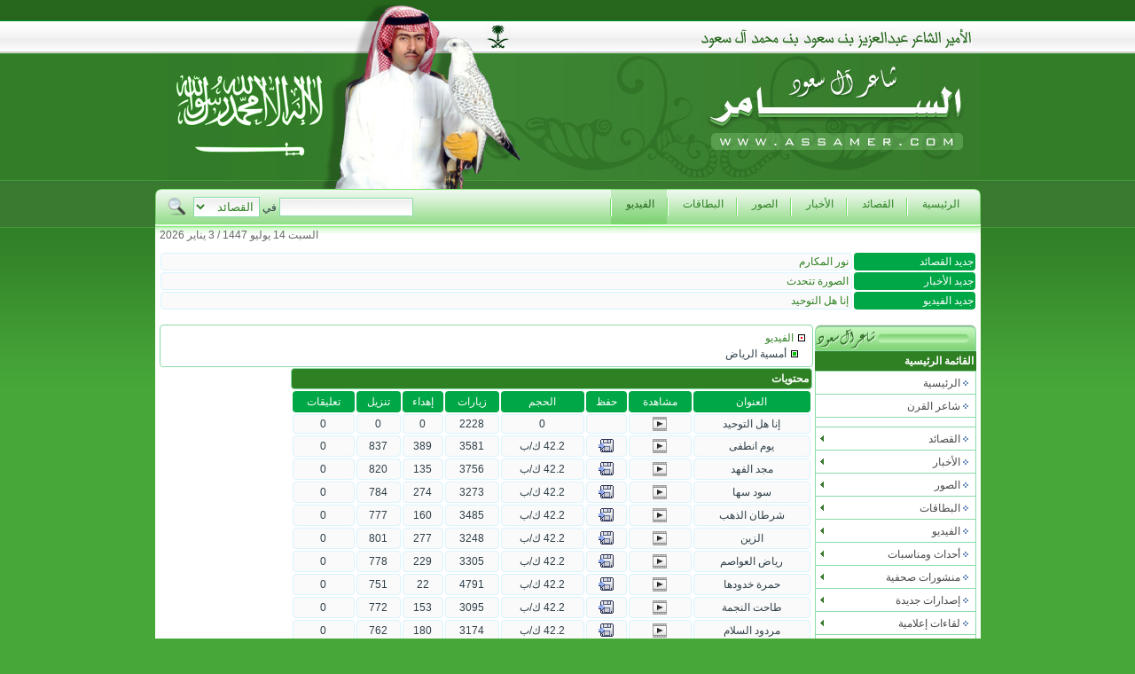

--- FILE ---
content_type: text/html
request_url: https://assamer.net/videos.php?action=listvideos&id=1
body_size: 5711
content:
<!DOCTYPE HTML PUBLIC "-//W3C//DTD HTML 4.01 Frameset//EN" "http://www.w3.org/TR/html4/frameset.dtd"><html dir="rtl" lang="ar-sa"><head><meta http-equiv="Content-Type" content="text/html; charset=windows-1256"><meta name="generator" content="Dimofinf  v3.0.0 copyright 1447 by http://www.dimofinf.net"><meta name="resource-type" content="document"><meta name="keywords" content="dimofinf,news,articles,videos,photos,downloads,regional news"><meta name="page-type" content="Professional Content Management System Demo"><meta name="robots" content="index,follow"><meta name="description" content="This is a content management system powered by Dimofinf. To find out about Dimofinf, go to http://www.dimofinf.net/ ."><meta name="revisit-after" content="1 days"><meta name="rating" content="videos"><link rel="shortcut icon" href="https://www.assamer.net/favicon.ico" type="image/x-icon"><title>أمسية الرياض - موقع الأمير الشاعر عبدالعزيز بن سعود بن محمد آل سعود</title><link rel="stylesheet" href="https://www.assamer.net/styles/assamertwo/images/style.css" type="text/css"><link href="https://www.assamer.net/styles/assamertwo/images/assamertwo.css" rel="stylesheet" type="text/css" title="assamertwo" media="screen"><script type="text/javascript" src="https://www.assamer.net/scripts/dimofinf.js"></script><script type="text/javascript" language="javascript">var script_url = "https://www.assamer.net";</script><style type="text/css">#accordion h2 {cursor:pointer;}#navunder {float:left;}#navmenu,#navmenu a,#navmenu a.submenu{float:right;}      #menu ul {text-align: right;}#menu ul li {direction: rtl;}#menu li ul { left: -94%;}#menu ul a.submenu {background: url("https://www.assamer.net/styles/assamertwo/images/left_arrow.gif") no-repeat left;}#menu ul a.submenu:hover {background: url("https://www.assamer.net/styles/assamertwo/images/left_arrow.gif") no-repeat left;}.lightrow {text-align: right;}.icons {float:left;}ul.tabs li {float:right;}ul.tabs a {margin-left:1px;}input[type="submit"]{margin-right:2px;}</style></head><body>		<div id="page" style="width:931px;"><table width="100%" class="header"><tr><td valign="top"><a title="موقع الأمير الشاعر عبدالعزيز بن سعود بن محمد آل سعود" href="index.php"><img src="https://www.assamer.net/styles/assamertwo/images/dimofinf_logo.png" alt="موقع الأمير الشاعر عبدالعزيز بن سعود بن محمد آل سعود"></a></td></tr></table><div id="navmenu">	<span style='float:right;'><img src="https://www.assamer.net/styles/assamertwo/images/right_nav.png" alt=""></span><ul> <li><a href="index.php"><span>الرئيسية</span></a></li><li><a href="articles.php?action=listarticle"><span>القصائد</span></a></li><li><a href="news.php?action=listnews"><span>الأخبار</span></a></li><li><a href="albums.php?action=listalbum"><span>الصور</span></a></li><li><a href="cards.php?action=listcard"><span>البطاقات</span></a></li><li id="current"><a href="videos.php?action=listvideo"><span>الفيديو</span></a></li></ul><table style="float:left;margin-top:8px;"><tr><td><form style="float:left;padding-left:5px;" action="search.php?action=startsearch" method="post"><input style="background-color: #FFFFFF;border:1px solid #8ADBA7;color: #2F8023;	-webkit-border-radius:0px;-moz-border-radius:0px;" type="text" name="keyword" size="17">في<select style="background-color: #FFFFFF;border:1px solid #8ADBA7;color: #2F8023;" size="1" name="searchin"><option value="articles">القصائد</option><option value="news">الأخبار</option><option value="albums">الصور</option><option value="cards">البطاقات</option><option value="videos">الفيديو</option></select></td><td><input style="margin-left:3px;" type="image" src="https://www.assamer.net/styles/assamertwo/images/search.png" title="بحث" name=submit></form></td></tr></table></div><div class="page-wrapper">	<img src="https://www.assamer.net/styles/assamertwo/images/left_nav.png" alt="">	<div class="menubottom"><span style="float: left;">السبت 14  يوليو 1447 / 3  يناير 2026</span></div><div class="container"><br><table align="center" class="tborder" cellspacing="1" width="100%"><tr><td class="darkcontent" width="15%">جديد القصائد</td><td class="whitecontent"><ul class="ticker"><li style="display: block;"><a href="articles.php?action=show&id=1245">سيد عرب</a></li><li><a href="articles.php?action=show&id=1244">اعزيك يا تركي </a></li><li><a href="articles.php?action=show&id=1243">عيدك مبارك</a></li><li><a href="articles.php?action=show&id=1242">يا مشرط الجراح</a></li><li><a href="articles.php?action=show&id=1241">عيون اليتامى</a></li><li><a href="articles.php?action=show&id=1240">رثاء </a></li><li><a href="articles.php?action=show&id=1238">نور المكارم</a></li><li><a href="articles.php?action=show&id=1239">ارحب بك</a></li><li><a href="articles.php?action=show&id=1237">ابنتظر جيتك</a></li><li><a href="articles.php?action=show&id=1236">جروح الغلا</a></li></ul></td></tr><tr><td class="darkcontent" width="15%">جديد الأخبار</td><td class="whitecontent"><ul class="ticker"><li style="display: block;"><a href="news.php?action=show&id=1441">في ذكرى البيعة.. "السامر" مهنئًا ومفتخرًا بملك العزم: مواقفه تُملأ بها بيض الأوراق</a></li><li><a href="news.php?action=show&id=1440">في ذكرى البيعة.. "السامر" مهنئًا ومفتخرًا بملك العزم: مواقفه تُملأ بها بيض الأوراق</a></li><li><a href="news.php?action=show&id=1439">السامر" ينشد فخراً بيوم الوطن: وحدة التوحيد والدار في سلم وسلام</a></li><li><a href="news.php?action=show&id=1438"> رقم صعب في قائمة الشعراء الكبار</a></li><li><a href="news.php?action=show&id=1434">صاحب السمو الامير سعود بن عبدالعزيز بن سعود يجري عملية في الركبه في مدينة لندن</a></li><li><a href="news.php?action=show&id=1433">موضوع تجريبى</a></li><li><a href="news.php?action=show&id=1432">ورحل الأمير البار الزاهد</a></li><li><a href="news.php?action=show&id=1431">الصورة تتحدث</a></li><li><a href="news.php?action=show&id=1379">السامر يرفع التهنئة لخادم الحرمين الشرفين </a></li><li><a href="news.php?action=show&id=1430">ابطال فريق السامر يتوجون ببطولة جدة</a></li></ul></td></tr><tr><td class="darkcontent" width="15%">جديد الفيديو</td><td class="whitecontent"><ul class="ticker"><li style="display: block;"><a href="videos.php?action=show&id=352">هل العوجا</a></li><li><a href="videos.php?action=show&id=351">قصيدة  عاصفة الحزم</a></li><li><a href="videos.php?action=show&id=353">هل العوجا</a></li><li><a href="videos.php?action=show&id=350">	مجدك ظلال الدار</a></li><li><a href="videos.php?action=show&id=349">راح عمري</a></li><li><a href="videos.php?action=show&id=348">راح عمري</a></li><li><a href="videos.php?action=show&id=347">يا فاتني مالي على هجرك دروب</a></li><li><a href="videos.php?action=show&id=346">إنا هل التوحيد</a></li><li><a href="videos.php?action=show&id=344">إنا هل التوحيد</a></li><li><a href="videos.php?action=show&id=345">إنا هل التوحيد</a></li></ul></td></tr></table><script type="text/javascript" language="javascript">$(document).ready( function(){ $('.ticker').innerfade({ animationtype: 'slide', speed: 750, timeout: 4000, type: 'random', containerheight: '1em' });} ); </script><br><!-- start main table --><table width="100%"><tr><td valign="top" width="20%"><meta http-equiv="Content-Type" content="text/html; charset=windows-1256"><title>New Page 3</title></head><div id="menu"><table align="center" cellpadding="1" id="table1"><tr></tr></table><table class="frame" border="0" width="100%" cellpadding="0" style="border-collapse: collapse" dir="ltr"><tr><td width="1"><img border="0" src="https://www.assamer.net/styles/assamertwo/images/topl.gif"></td>	<td background="https://www.assamer.net/styles/assamertwo/images/topbg.gif">&nbsp;</td><td width="1"><img border="0" src="https://www.assamer.net/styles/assamertwo/images/topr.gif"></td></tr></table><div class="module-title-main">القائمة الرئيسية</div><ul><li><a href="index.php"><img alt="" src="https://www.assamer.net/styles/assamertwo/images/arrow.gif" />الرئيسية</a> </li><li><a target="_blank" href="http://saud.assamer.com/"><img alt="" src="https://www.assamer.net/styles/assamertwo/images/arrow.gif" />&#1588;&#1575;&#1593;&#1585; &#1575;&#1604;&#1602;&#1585;&#1606;</li></a><li><a name="submenu" class="submenu"><img alt="" src="https://www.assamer.net/styles/assamertwo/images/arrow.gif" />القصائد</a><ul><li><a href="articles.php?action=listarticles&id=1"><img alt="" src="https://www.assamer.net/styles/assamertwo/images/arrow.gif" />جديد السامر</a></li><li><a href="articles.php?action=listarticles&id=14"><img alt="" src="https://www.assamer.net/styles/assamertwo/images/arrow.gif" />دواوين السامر</a></li><li><a href="articles.php?action=listarticles&id=20"><img alt="" src="https://www.assamer.net/styles/assamertwo/images/arrow.gif" />مساجلات</a></li><li><a href="articles.php?action=listarticles&id=21"><img alt="" src="https://www.assamer.net/styles/assamertwo/images/arrow.gif" />تغريدات السامر</a></li><li><a href="articles.php?action=listarticles&id=33"><img alt="" src="https://www.assamer.net/styles/assamertwo/images/arrow.gif" />قصايد مجاراة للسامر</a></li></ul></li></a><li><a name="submenu" class="submenu"><img alt="" src="https://www.assamer.net/styles/assamertwo/images/arrow.gif" />الأخبار</a><ul><li><a href="news.php?action=listnewsm&id=4"><img alt="" src="https://www.assamer.net/styles/assamertwo/images/arrow.gif" />الأرشيف الصحفي</a></li><li><a href="news.php?action=listnewsm&id=44"><img alt="" src="https://www.assamer.net/styles/assamertwo/images/arrow.gif" />اخبار الأمير راشد</a></li><li><a href="news.php?action=listnewsm&id=1"><img alt="" src="https://www.assamer.net/styles/assamertwo/images/arrow.gif" />أخبار السامر</a></li></ul></li></a><li><a name="submenu" class="submenu"><img alt="" src="https://www.assamer.net/styles/assamertwo/images/arrow.gif" />الصور</a><ul><li><a href="albums.php?action=listalbums&id=12"><img alt="" src="https://www.assamer.net/styles/assamertwo/images/arrow.gif" />صور نادرة للمؤسس</a></li><li><a href="albums.php?action=listalbums&id=7"><img alt="" src="https://www.assamer.net/styles/assamertwo/images/arrow.gif" />صور زمان</a></li><li><a href="albums.php?action=listalbums&id=6"><img alt="" src="https://www.assamer.net/styles/assamertwo/images/arrow.gif" />السامر والخيل</a></li><li><a href="albums.php?action=listalbums&id=11"><img alt="" src="https://www.assamer.net/styles/assamertwo/images/arrow.gif" />صور نادرة</a></li><li><a href="albums.php?action=listalbums&id=1"><img alt="" src="https://www.assamer.net/styles/assamertwo/images/arrow.gif" />مع والده واولاده</a></li><li><a href="albums.php?action=listalbums&id=8"><img alt="" src="https://www.assamer.net/styles/assamertwo/images/arrow.gif" />رحلات</a></li><li><a href="albums.php?action=listalbums&id=10"><img alt="" src="https://www.assamer.net/styles/assamertwo/images/arrow.gif" />صورة عامة</a></li><li><a href="albums.php?action=listalbums&id=5"><img alt="" src="https://www.assamer.net/styles/assamertwo/images/arrow.gif" />السامر والصقور</a></li><li><a href="albums.php?action=listalbums&id=4"><img alt="" src="https://www.assamer.net/styles/assamertwo/images/arrow.gif" />صور منوعه</a></li><li><a href="albums.php?action=listalbums&id=3"><img alt="" src="https://www.assamer.net/styles/assamertwo/images/arrow.gif" />مع شخصيات</a></li><li><a href="albums.php?action=listalbums&id=2"><img alt="" src="https://www.assamer.net/styles/assamertwo/images/arrow.gif" />مناسبات</a></li><li><a href="albums.php?action=listalbums&id=9"><img alt="" src="https://www.assamer.net/styles/assamertwo/images/arrow.gif" />صور أبناء الأمير عبد العزيز بن سعود </a></li></ul></li></a><li><a name="submenu" class="submenu"><img alt="" src="https://www.assamer.net/styles/assamertwo/images/arrow.gif" />البطاقات</a><ul><li><a href="cards.php?action=listcards&id=1"><img alt="" src="https://www.assamer.net/styles/assamertwo/images/arrow.gif" />بطاقات السامر</a></li></ul></li></a><li><a name="submenu" class="submenu"><img alt="" src="https://www.assamer.net/styles/assamertwo/images/arrow.gif" />الفيديو</a><ul><li><a href="videos.php?action=listvideos&id=8"><img alt="" src="https://www.assamer.net/styles/assamertwo/images/arrow.gif" />أمسية البحرين</a></li><li><a href="videos.php?action=listvideos&id=10"><img alt="" src="https://www.assamer.net/styles/assamertwo/images/arrow.gif" />أمسية الدمام 1416 هـ</a></li><li><a href="videos.php?action=listvideos&id=3"><img alt="" src="https://www.assamer.net/styles/assamertwo/images/arrow.gif" />أمسية الدوحة</a></li><li><a href="videos.php?action=listvideos&id=1"><img alt="" src="https://www.assamer.net/styles/assamertwo/images/arrow.gif" />أمسية الرياض</a></li><li><a href="videos.php?action=listvideos&id=5"><img alt="" src="https://www.assamer.net/styles/assamertwo/images/arrow.gif" />أمسية الطائف</a></li><li><a href="videos.php?action=listvideos&id=2"><img alt="" src="https://www.assamer.net/styles/assamertwo/images/arrow.gif" />أمسية الكويت</a></li><li><a href="videos.php?action=listvideos&id=14"><img alt="" src="https://www.assamer.net/styles/assamertwo/images/arrow.gif" />أمسية بريدة</a></li><li><a href="videos.php?action=listvideos&id=6"><img alt="" src="https://www.assamer.net/styles/assamertwo/images/arrow.gif" />أمسية جدة 1423هـ</a></li><li><a href="videos.php?action=listvideos&id=9"><img alt="" src="https://www.assamer.net/styles/assamertwo/images/arrow.gif" />أمسية نادي الخطوط</a></li><li><a href="videos.php?action=listvideos&id=7"><img alt="" src="https://www.assamer.net/styles/assamertwo/images/arrow.gif" />أمسية هلا فبراير2002</a></li></ul></li><li><a name="submenu" class="submenu"><img alt="" src="https://www.assamer.net/styles/assamertwo/images/arrow.gif" />أحداث ومناسبات</a><ul><li><a href="events.php?action=new"><img alt="" src="https://www.assamer.net/styles/assamertwo/images/arrow.gif" />مناسبات قادمة</a></li><li><a href="events.php?action=old"><img alt="" src="https://www.assamer.net/styles/assamertwo/images/arrow.gif" />مناسبات سابقة</a></li></ul></li><li><a name="submenu" class="submenu"><img alt="" src="https://www.assamer.net/styles/assamertwo/images/arrow.gif" />منشورات صحفية</a><ul><li><a href="press.php?action=listmedia"><img alt="" src="https://www.assamer.net/styles/assamertwo/images/arrow.gif" />مقابلة صحفية</a></li><li><a href="press.php?action=listpress"><img alt="" src="https://www.assamer.net/styles/assamertwo/images/arrow.gif" />مقال منشور</a></li><li><a href="press.php?action=listspe"><img alt="" src="https://www.assamer.net/styles/assamertwo/images/arrow.gif" />قصيدة منشورة</a></li></ul></li><li><a name="submenu" class="submenu"><img alt="" src="https://www.assamer.net/styles/assamertwo/images/arrow.gif" />إصدارات جديدة</a><ul><li><a href="releases.php?action=listpub"><img alt="" src="https://www.assamer.net/styles/assamertwo/images/arrow.gif" />إصدار مطبوع</a></li><li><a href="releases.php?action=listsound"><img alt="" src="https://www.assamer.net/styles/assamertwo/images/arrow.gif" />إصدار صوتي</a></li></ul></li><li><a name="submenu" class="submenu"><img alt="" src="https://www.assamer.net/styles/assamertwo/images/arrow.gif" />لقاءات إعلامية</a><ul><li><a href="media.php?action=listmedia"><img alt="" src="https://www.assamer.net/styles/assamertwo/images/arrow.gif" />لقاءات إذاعية</a></li><li><a href="media.php?action=listtv"><img alt="" src="https://www.assamer.net/styles/assamertwo/images/arrow.gif" />مقابلات تلفزيونية</a></li></ul></li><li><a name="submenu" class="submenu"><img alt="" src="https://www.assamer.net/styles/assamertwo/images/arrow.gif" />المسابقات</a><ul><li><a href="quiz.php?action=new"><img alt="" src="https://www.assamer.net/styles/assamertwo/images/arrow.gif" />مسابقات قادمة</a></li><li><a href="quiz.php?action=old"><img alt="" src="https://www.assamer.net/styles/assamertwo/images/arrow.gif" />مسابقات سابقة</a></li></ul></li><li><a href="sayings.php?action=listsayings"><img alt="" src="https://www.assamer.net/styles/assamertwo/images/arrow.gif" />قالوا عن السامر</a></li><li><a href="articles.php?action=listarticles&id=2"><img alt="" src="https://www.assamer.net/styles/assamertwo/images/arrow.gif" />&#1602;&#1575;&#1604;&#1608;&#1575; &#1601;&#1610; &#1575;&#1604;&#1587;&#1575;&#1605;&#1585;</a></li><li><a href="profile.php?action=show"><img alt="" src="https://www.assamer.net/styles/assamertwo/images/arrow.gif" />نبذه عن السامر</a></li><li><a href="articles.php?action=listarticles&id=15"><img alt="" src="https://www.assamer.net/styles/assamertwo/images/arrow.gif" />&#1583;&#1585;&#1575;&#1587;&#1575;&#1578; &#1601;&#1610; &#1588;&#1593;&#1585; &#1575;&#1604;&#1587;&#1575;&#1605;&#1585;</a></li><li><a href="articles.php?action=listarticles&id=22"><img alt="" src="https://www.assamer.net/styles/assamertwo/images/arrow.gif" />&#1602;&#1575;&#1604;&#1608;&#1575; &#1601;&#1610;<span lang="ar-sa">&#1571;&#1576;&#1606;&#1575;&#1569; &#1575;&#1604;&#1587;&#1575;&#1605;&#1585;</span></a></li><li><a href="subscribtions.php?action=newuser" rel="nofollow"><img alt="" src="https://www.assamer.net/styles/assamertwo/images/arrow.gif" />القائمة البريدية</a></li><li><a href="sitemap.php?action=listmap"><img alt="" src="https://www.assamer.net/styles/assamertwo/images/arrow.gif" />خريطة الموقع</a></li></div><table class="frame" border="0" width="100%" cellpadding="0" style="border-collapse: collapse" dir="ltr"><tr><td width="1"><img border="0" src="https://www.assamer.net/styles/assamertwo/images/bottoml.gif"></td><td background="https://www.assamer.net/styles/assamertwo/images/bottombg.gif">&nbsp;</td><td width="1"><img border="0" src="https://www.assamer.net/styles/assamertwo/images/bottomr.gif"></td></tr></table><br /></p><table class="frame" border="0" width="100%" cellpadding="0" style="border-collapse: collapse" dir="ltr"><tr><td width="1"><img border="0" src="https://www.assamer.net/styles/assamertwo/images/topl.gif"></td>	<td background="https://www.assamer.net/styles/assamertwo/images/topbg.gif">&nbsp;</td><td width="1"><img border="0" src="https://www.assamer.net/styles/assamertwo/images/topr.gif"></td></tr></table><div class="module-title-main">جديد الصور</div><div id="contents-main"><div class="lightrow"><a href="albums.php?action=show&id=2244"><span style='float:right;margin-left:2px;'><img alt="وصول الامير راشد بن عبدالعزيز بن سعود بن محمد الى الرياض ثالث ايام عيد الفطر المبارك" class="img" src="contents/albumsth/2244.jpg" /></span>وصول الامير راشد بن عبدالعزيز بن سعود بن محمد الى الرياض ثالث ايام عيد الفطر المبارك</a></div><div class="lightrow"><a href="albums.php?action=show&id=2228"><span style='float:right;margin-left:2px;'><img alt="الأمير سعود بن عبدالعزيز بن سعود آل سعود" class="img" src="contents/albumsth/2228.jpg" /></span>الأمير سعود بن عبدالعزيز بن سعود آل سعود</a></div><div class="lightrow"><a href="albums.php?action=show&id=2230"><span style='float:right;margin-left:2px;'><img alt="وصول الامير راشد بن عبدالعزيز بن سعود بن محمد الى الرياض ثالث ايام عيد الفطر المبارك" class="img" src="contents/albumsth/2230.jpg" /></span>وصول الامير راشد بن عبدالعزيز بن سعود بن محمد الى الرياض ثالث ايام عيد الفطر المبارك</a></div><div class="lightrow"><a href="albums.php?action=show&id=2229"><span style='float:right;margin-left:2px;'><img alt="وصول الامير راشد بن عبدالعزيز بن سعود بن محمد الى الرياض ثالث ايام عيد الفطر المبارك" class="img" src="contents/albumsth/2229.jpg" /></span>وصول الامير راشد بن عبدالعزيز بن سعود بن محمد الى الرياض ثالث ايام عيد الفطر المبارك</a></div><div class="lightrow"><a href="albums.php?action=show&id=2231"><span style='float:right;margin-left:2px;'><img alt="وصول الامير راشد بن عبدالعزيز بن سعود بن محمد الى الرياض ثالث ايام عيد الفطر المبارك" class="img" src="contents/albumsth/2231.jpg" /></span>وصول الامير راشد بن عبدالعزيز بن سعود بن محمد الى الرياض ثالث ايام عيد الفطر المبارك</a></div></div><table class="frame" border="0" width="100%" cellpadding="0" style="border-collapse: collapse" dir="ltr"><tr><td width="1"><img border="0" src="https://www.assamer.net/styles/assamertwo/images/bottoml.gif"></td><td background="https://www.assamer.net/styles/assamertwo/images/bottombg.gif">&nbsp;</td><td width="1"><img border="0" src="https://www.assamer.net/styles/assamertwo/images/bottomr.gif"></td></tr></table><br /><table class="frame" border="0" width="100%" cellpadding="0" style="border-collapse: collapse" dir="ltr"><tr><td width="1"><img border="0" src="https://www.assamer.net/styles/assamertwo/images/topl.gif"></td>	<td background="https://www.assamer.net/styles/assamertwo/images/topbg.gif">&nbsp;</td><td width="1"><img border="0" src="https://www.assamer.net/styles/assamertwo/images/topr.gif"></td></tr></table><div class="module-title-main">جديد البطاقات</div><div id="contents-main"><div class="lightrow"><a href="cards.php?action=show&id=197"><span style='float:right;margin-left:2px;'><img alt="من ابيات شاعر آل سعود الســــــامر" class="img" src="contents/cardsth/197.jpg" /></span>من ابيات شاعر آل سعود الســــــامر</a></div><div class="lightrow"><a href="cards.php?action=show&id=195"><span style='float:right;margin-left:2px;'><img alt="." class="img" src="contents/cardsth/195.jpg" /></span>.</a></div><div class="lightrow"><a href="cards.php?action=show&id=194"><span style='float:right;margin-left:2px;'><img alt="." class="img" src="contents/cardsth/194.jpg" /></span>.</a></div><div class="lightrow"><a href="cards.php?action=show&id=193"><span style='float:right;margin-left:2px;'><img alt="." class="img" src="contents/cardsth/193.jpg" /></span>.</a></div><div class="lightrow"><a href="cards.php?action=show&id=196"><span style='float:right;margin-left:2px;'><img alt="." class="img" src="contents/cardsth/196.jpg" /></span>.</a></div></div><table class="frame" border="0" width="100%" cellpadding="0" style="border-collapse: collapse" dir="ltr"><tr><td width="1"><img border="0" src="https://www.assamer.net/styles/assamertwo/images/bottoml.gif"></td><td background="https://www.assamer.net/styles/assamertwo/images/bottombg.gif">&nbsp;</td><td width="1"><img border="0" src="https://www.assamer.net/styles/assamertwo/images/bottomr.gif"></td></tr></table><br /><table class="frame" border="0" width="100%" cellpadding="0" style="border-collapse: collapse" dir="ltr"><tr><td width="1"><img border="0" src="https://www.assamer.net/styles/assamertwo/images/topl.gif"></td>	<td background="https://www.assamer.net/styles/assamertwo/images/topbg.gif">&nbsp;</td><td width="1"><img border="0" src="https://www.assamer.net/styles/assamertwo/images/topr.gif"></td></tr></table><div class="module-title-main">تغذيات RSS</div><div id="contents-main"><div class="lightrow"><a title="القصائد تغذيات RSS" href="rss.php?action=feed&amp;m=articles&amp;id=&amp;feed=rss20" target="_blank"><img alt="القصائد تغذيات RSS" src="images/rss1.png" /> القصائد</a></div><div class="lightrow"><a title="الأخبار تغذيات RSS" href="rss.php?action=feed&amp;m=news&amp;id=&amp;feed=rss20" target="_blank"><img alt="الأخبار تغذيات RSS" src="images/rss2.png" /> الأخبار</a></div><div class="lightrow"><a title="الصور تغذيات RSS" href="rss.php?action=feed&amp;m=albums&amp;id=&amp;feed=rss20" target="_blank"><img alt="الصور تغذيات RSS" src="images/rss3.png" /> الصور</a></div><div class="lightrow"><a title="البطاقات تغذيات RSS" href="rss.php?action=feed&amp;m=cards&amp;id=&amp;feed=rss20" target="_blank"><img alt="البطاقات تغذيات RSS" src="images/rss4.png" /> البطاقات</a></div><div class="lightrow"><a title="الفيديو تغذيات RSS" href="rss.php?action=feed&amp;m=videos&amp;id=&amp;feed=rss20" target="_blank"><img alt="الفيديو تغذيات RSS" src="images/rss5.png" /> الفيديو</a></div></div><table class="frame" border="0" width="100%" cellpadding="0" style="border-collapse: collapse" dir="ltr"><tr><td width="1"><img border="0" src="https://www.assamer.net/styles/assamertwo/images/bottoml.gif"></td><td background="https://www.assamer.net/styles/assamertwo/images/bottombg.gif">&nbsp;</td><td width="1"><img border="0" src="https://www.assamer.net/styles/assamertwo/images/bottomr.gif"></td></tr></table><br /></td><td valign="top"><div id="contents" style='height: 100%;'>	<table align="right"><tr><td align="right" height="16"><img alt="" src="images/subs/se.gif" width="12" height="12" /><a href="videos.php?action=listvideo">الفيديو</a></tr><tr><td align="right" height="16"><img border=0 src="https://www.assamer.net/images/subs/e.gif" width="8" height="12" /><img src="https://www.assamer.net/images/subs/se1.gif" />   أمسية الرياض <br /></td></tr></table><br /></div><table width="100%"><tr><td valign="top" width="80%"><div class="module-title">محتويات</div><table class="tborder" width="100%"><tr><td class="darkcontent" align="center" height="20">العنوان</td><td class="darkcontent" align="center">مشاهدة</td><td class="darkcontent" align="center">حفظ</td><td class="darkcontent" align="center">الحجم</td><td class="darkcontent" align="center">زيارات</td><td class="darkcontent" align="center">إهداء</td><td class="darkcontent" align="center">تنزيل</td><td class="darkcontent" align="center">تعليقات</td></tr><tr><td class="whitecontent" align="center">إنا هل التوحيد</td><td class="whitecontent" align="center"><a href="videos.php?action=show&id=344"><img alt="مشاهدة" title="مشاهدة" src="https://www.assamer.net/styles/assamertwo/images/video.gif" /></a></td><td class="whitecontent" align="center"></td><td class="whitecontent" align="center">0</td><td class="whitecontent" align="center">2228</td><td class="whitecontent" align="center">0</td><td class="whitecontent" align="center">0</td><td class="whitecontent" align="center">0</td></tr><tr><td class="whitecontent" align="center">يوم انطفى</td><td class="whitecontent" align="center"><a href="videos.php?action=show&id=23"><img alt="مشاهدة" title="مشاهدة" src="https://www.assamer.net/styles/assamertwo/images/video.gif" /></a></td><td class="whitecontent" align="center"><a title="حفظ" href="videos.php?action=save&id=23" rel="nofollow"><img src="styles/assamertwo/images/download.gif" /></a></td><td class="whitecontent" align="center">42.2 ك/ب</td><td class="whitecontent" align="center">3581</td><td class="whitecontent" align="center">389</td><td class="whitecontent" align="center">837</td><td class="whitecontent" align="center">0</td></tr><tr><td class="whitecontent" align="center">مجد الفهد</td><td class="whitecontent" align="center"><a href="videos.php?action=show&id=22"><img alt="مشاهدة" title="مشاهدة" src="https://www.assamer.net/styles/assamertwo/images/video.gif" /></a></td><td class="whitecontent" align="center"><a title="حفظ" href="videos.php?action=save&id=22" rel="nofollow"><img src="styles/assamertwo/images/download.gif" /></a></td><td class="whitecontent" align="center">42.2 ك/ب</td><td class="whitecontent" align="center">3756</td><td class="whitecontent" align="center">135</td><td class="whitecontent" align="center">820</td><td class="whitecontent" align="center">0</td></tr><tr><td class="whitecontent" align="center">سود سها</td><td class="whitecontent" align="center"><a href="videos.php?action=show&id=21"><img alt="مشاهدة" title="مشاهدة" src="https://www.assamer.net/styles/assamertwo/images/video.gif" /></a></td><td class="whitecontent" align="center"><a title="حفظ" href="videos.php?action=save&id=21" rel="nofollow"><img src="styles/assamertwo/images/download.gif" /></a></td><td class="whitecontent" align="center">42.2 ك/ب</td><td class="whitecontent" align="center">3273</td><td class="whitecontent" align="center">274</td><td class="whitecontent" align="center">784</td><td class="whitecontent" align="center">0</td></tr><tr><td class="whitecontent" align="center">شرطان الذهب</td><td class="whitecontent" align="center"><a href="videos.php?action=show&id=20"><img alt="مشاهدة" title="مشاهدة" src="https://www.assamer.net/styles/assamertwo/images/video.gif" /></a></td><td class="whitecontent" align="center"><a title="حفظ" href="videos.php?action=save&id=20" rel="nofollow"><img src="styles/assamertwo/images/download.gif" /></a></td><td class="whitecontent" align="center">42.2 ك/ب</td><td class="whitecontent" align="center">3485</td><td class="whitecontent" align="center">160</td><td class="whitecontent" align="center">777</td><td class="whitecontent" align="center">0</td></tr><tr><td class="whitecontent" align="center">الزين</td><td class="whitecontent" align="center"><a href="videos.php?action=show&id=19"><img alt="مشاهدة" title="مشاهدة" src="https://www.assamer.net/styles/assamertwo/images/video.gif" /></a></td><td class="whitecontent" align="center"><a title="حفظ" href="videos.php?action=save&id=19" rel="nofollow"><img src="styles/assamertwo/images/download.gif" /></a></td><td class="whitecontent" align="center">42.2 ك/ب</td><td class="whitecontent" align="center">3248</td><td class="whitecontent" align="center">277</td><td class="whitecontent" align="center">801</td><td class="whitecontent" align="center">0</td></tr><tr><td class="whitecontent" align="center">رياض العواصم</td><td class="whitecontent" align="center"><a href="videos.php?action=show&id=18"><img alt="مشاهدة" title="مشاهدة" src="https://www.assamer.net/styles/assamertwo/images/video.gif" /></a></td><td class="whitecontent" align="center"><a title="حفظ" href="videos.php?action=save&id=18" rel="nofollow"><img src="styles/assamertwo/images/download.gif" /></a></td><td class="whitecontent" align="center">42.2 ك/ب</td><td class="whitecontent" align="center">3305</td><td class="whitecontent" align="center">229</td><td class="whitecontent" align="center">778</td><td class="whitecontent" align="center">0</td></tr><tr><td class="whitecontent" align="center">حمرة خدودها</td><td class="whitecontent" align="center"><a href="videos.php?action=show&id=17"><img alt="مشاهدة" title="مشاهدة" src="https://www.assamer.net/styles/assamertwo/images/video.gif" /></a></td><td class="whitecontent" align="center"><a title="حفظ" href="videos.php?action=save&id=17" rel="nofollow"><img src="styles/assamertwo/images/download.gif" /></a></td><td class="whitecontent" align="center">42.2 ك/ب</td><td class="whitecontent" align="center">4791</td><td class="whitecontent" align="center">22</td><td class="whitecontent" align="center">751</td><td class="whitecontent" align="center">0</td></tr><tr><td class="whitecontent" align="center">طاحت النجمة</td><td class="whitecontent" align="center"><a href="videos.php?action=show&id=16"><img alt="مشاهدة" title="مشاهدة" src="https://www.assamer.net/styles/assamertwo/images/video.gif" /></a></td><td class="whitecontent" align="center"><a title="حفظ" href="videos.php?action=save&id=16" rel="nofollow"><img src="styles/assamertwo/images/download.gif" /></a></td><td class="whitecontent" align="center">42.2 ك/ب</td><td class="whitecontent" align="center">3095</td><td class="whitecontent" align="center">153</td><td class="whitecontent" align="center">772</td><td class="whitecontent" align="center">0</td></tr><tr><td class="whitecontent" align="center">مردود السلام</td><td class="whitecontent" align="center"><a href="videos.php?action=show&id=15"><img alt="مشاهدة" title="مشاهدة" src="https://www.assamer.net/styles/assamertwo/images/video.gif" /></a></td><td class="whitecontent" align="center"><a title="حفظ" href="videos.php?action=save&id=15" rel="nofollow"><img src="styles/assamertwo/images/download.gif" /></a></td><td class="whitecontent" align="center">42.2 ك/ب</td><td class="whitecontent" align="center">3174</td><td class="whitecontent" align="center">180</td><td class="whitecontent" align="center">762</td><td class="whitecontent" align="center">0</td></tr><tr><td class="whitecontent" align="center">الحضارات</td><td class="whitecontent" align="center"><a href="videos.php?action=show&id=14"><img alt="مشاهدة" title="مشاهدة" src="https://www.assamer.net/styles/assamertwo/images/video.gif" /></a></td><td class="whitecontent" align="center"><a title="حفظ" href="videos.php?action=save&id=14" rel="nofollow"><img src="styles/assamertwo/images/download.gif" /></a></td><td class="whitecontent" align="center">42.2 ك/ب</td><td class="whitecontent" align="center">3439</td><td class="whitecontent" align="center">178</td><td class="whitecontent" align="center">776</td><td class="whitecontent" align="center">0</td></tr><tr><td class="whitecontent" align="center">كسالك سموي</td><td class="whitecontent" align="center"><a href="videos.php?action=show&id=13"><img alt="مشاهدة" title="مشاهدة" src="https://www.assamer.net/styles/assamertwo/images/video.gif" /></a></td><td class="whitecontent" align="center"><a title="حفظ" href="videos.php?action=save&id=13" rel="nofollow"><img src="styles/assamertwo/images/download.gif" /></a></td><td class="whitecontent" align="center">42.2 ك/ب</td><td class="whitecontent" align="center">3218</td><td class="whitecontent" align="center">203</td><td class="whitecontent" align="center">739</td><td class="whitecontent" align="center">0</td></tr><tr><td class="whitecontent" align="center">كبرياك</td><td class="whitecontent" align="center"><a href="videos.php?action=show&id=12"><img alt="مشاهدة" title="مشاهدة" src="https://www.assamer.net/styles/assamertwo/images/video.gif" /></a></td><td class="whitecontent" align="center"><a title="حفظ" href="videos.php?action=save&id=12" rel="nofollow"><img src="styles/assamertwo/images/download.gif" /></a></td><td class="whitecontent" align="center">42.2 ك/ب</td><td class="whitecontent" align="center">3084</td><td class="whitecontent" align="center">297</td><td class="whitecontent" align="center">740</td><td class="whitecontent" align="center">0</td></tr><tr><td class="whitecontent" align="center">الذكريات</td><td class="whitecontent" align="center"><a href="videos.php?action=show&id=11"><img alt="مشاهدة" title="مشاهدة" src="https://www.assamer.net/styles/assamertwo/images/video.gif" /></a></td><td class="whitecontent" align="center"><a title="حفظ" href="videos.php?action=save&id=11" rel="nofollow"><img src="styles/assamertwo/images/download.gif" /></a></td><td class="whitecontent" align="center">42.2 ك/ب</td><td class="whitecontent" align="center">3117</td><td class="whitecontent" align="center">156</td><td class="whitecontent" align="center">783</td><td class="whitecontent" align="center">0</td></tr><tr><td class="whitecontent" align="center">الوطن</td><td class="whitecontent" align="center"><a href="videos.php?action=show&id=10"><img alt="مشاهدة" title="مشاهدة" src="https://www.assamer.net/styles/assamertwo/images/video.gif" /></a></td><td class="whitecontent" align="center"><a title="حفظ" href="videos.php?action=save&id=10" rel="nofollow"><img src="styles/assamertwo/images/download.gif" /></a></td><td class="whitecontent" align="center">42.2 ك/ب</td><td class="whitecontent" align="center">3263</td><td class="whitecontent" align="center">345</td><td class="whitecontent" align="center">769</td><td class="whitecontent" align="center">0</td></tr><tr><td class="whitecontent" align="center">اهات</td><td class="whitecontent" align="center"><a href="videos.php?action=show&id=9"><img alt="مشاهدة" title="مشاهدة" src="https://www.assamer.net/styles/assamertwo/images/video.gif" /></a></td><td class="whitecontent" align="center"><a title="حفظ" href="videos.php?action=save&id=9" rel="nofollow"><img src="styles/assamertwo/images/download.gif" /></a></td><td class="whitecontent" align="center">42.2 ك/ب</td><td class="whitecontent" align="center">3585</td><td class="whitecontent" align="center">132</td><td class="whitecontent" align="center">817</td><td class="whitecontent" align="center">0</td></tr><tr><td class="whitecontent" align="center">رسالة حب</td><td class="whitecontent" align="center"><a href="videos.php?action=show&id=8"><img alt="مشاهدة" title="مشاهدة" src="https://www.assamer.net/styles/assamertwo/images/video.gif" /></a></td><td class="whitecontent" align="center"><a title="حفظ" href="videos.php?action=save&id=8" rel="nofollow"><img src="styles/assamertwo/images/download.gif" /></a></td><td class="whitecontent" align="center">42.2 ك/ب</td><td class="whitecontent" align="center">3367</td><td class="whitecontent" align="center">89</td><td class="whitecontent" align="center">773</td><td class="whitecontent" align="center">0</td></tr><tr><td class="whitecontent" align="center">تعطيني الود</td><td class="whitecontent" align="center"><a href="videos.php?action=show&id=7"><img alt="مشاهدة" title="مشاهدة" src="https://www.assamer.net/styles/assamertwo/images/video.gif" /></a></td><td class="whitecontent" align="center"><a title="حفظ" href="videos.php?action=save&id=7" rel="nofollow"><img src="styles/assamertwo/images/download.gif" /></a></td><td class="whitecontent" align="center">42.2 ك/ب</td><td class="whitecontent" align="center">3832</td><td class="whitecontent" align="center">303</td><td class="whitecontent" align="center">742</td><td class="whitecontent" align="center">0</td></tr><tr><td class="whitecontent" align="center">اشتقنالك</td><td class="whitecontent" align="center"><a href="videos.php?action=show&id=6"><img alt="مشاهدة" title="مشاهدة" src="https://www.assamer.net/styles/assamertwo/images/video.gif" /></a></td><td class="whitecontent" align="center"><a title="حفظ" href="videos.php?action=save&id=6" rel="nofollow"><img src="styles/assamertwo/images/download.gif" /></a></td><td class="whitecontent" align="center">42.2 ك/ب</td><td class="whitecontent" align="center">3446</td><td class="whitecontent" align="center">220</td><td class="whitecontent" align="center">777</td><td class="whitecontent" align="center">0</td></tr><tr><td class="whitecontent" align="center">غربه الاحباب</td><td class="whitecontent" align="center"><a href="videos.php?action=show&id=5"><img alt="مشاهدة" title="مشاهدة" src="https://www.assamer.net/styles/assamertwo/images/video.gif" /></a></td><td class="whitecontent" align="center"><a title="حفظ" href="videos.php?action=save&id=5" rel="nofollow"><img src="styles/assamertwo/images/download.gif" /></a></td><td class="whitecontent" align="center">42.2 ك/ب</td><td class="whitecontent" align="center">3317</td><td class="whitecontent" align="center">312</td><td class="whitecontent" align="center">758</td><td class="whitecontent" align="center">0</td></tr></table><div><div class="pageslist" align="left">
<table>
<tr>
<td><span>صفحة 1 من 2</span></td><td><span class="selected" title="النتائج 1 إلى 20 من 24">1</span></td><td><a href="videos.php?action=listvideos&id=1&amp;page=2" title="النتائج 21 إلى 24 من 24">2</a></td><td><a href="videos.php?action=listvideos&id=1&amp;page=2" title="الصفحة التالية -  النتائج 21 إلى 24 من 24">&gt;</a></td></tr>
					</table>
					</div></div><br /><table align="center" cellpadding="3"><tr><td align="center"><a href="rss.php?action=feed&amp;m=videos&amp;id=1&feed=rss091" target="_blank"><img alt="RSS v0.91 FEED" title="RSS v0.91 FEED" src="https://www.assamer.net/images/rss091.gif" /></a></td><td align="center"><a href="rss.php?action=feed&amp;m=videos&amp;id=1&feed=rss10" target="_blank"><img alt="RSS v1.0 FEED" title="RSS v1.0 FEED" src="https://www.assamer.net/images/rss10.gif" /></a></td><td align="center"><a href="rss.php?action=feed&amp;m=videos&amp;id=1&amp;feed=rss20" target="_blank"><img alt="RSS v2.0 FEED" title="RSS v2.0 FEED" src="https://www.assamer.net/images/rss20.gif" /></a></td><td align="center"><a href="http://www.facebook.com/sharer.php?u=https://www.assamer.net/videos.php?action=listvideosm&id=1" target="_blank"><img alt="إضافة إلى facebook" title="إضافة إلى facebook" src="https://www.assamer.net/images/facebook.gif" /></a></td><td align="center"><a href="http://www.myspace.com/Modules/PostTo/Pages/?u=https://www.assamer.net/videos.php?action=listvideosm&id=1" target="_blank"><img alt="إضافة إلى Myspace" title="إضافة إلى Myspace" src="https://www.assamer.net/images/myspace.gif" /></a></td><td align="center"><a href="http://www.live.com/?add=https://www.assamer.net/rss.php?action=feed&amp;m=videos&amp;id=1&amp;feed=rss20" target="_blank"><img alt="إضافة إلى Microsoft live" title="إضافة إلى Microsoft live" src="https://www.assamer.net/images/windowslive.gif" /></a></td><td align="center"><a href="http://add.my.yahoo.com/rss?url=https://www.assamer.net/rss.php?action=feed&amp;m=videos&amp;id=1&amp;feed=rss20" target="_blank"><img alt="إضافة إلى My Yahoo" title="إضافة إلى My Yahoo" src="https://www.assamer.net/images/myyahoo.gif" /></a></td><td align="center"><a href="http://www.google.com/ig/adde?moduleurl=https://www.assamer.net/rss.php?action=feed&amp;m=videos&amp;id=1&amp;feed=rss20" target="_blank"><img alt="إضافة إلى iGoogle" title="إضافة إلى iGoogle" src="https://www.assamer.net/images/google.gif" /></a></td><td align="center"><a href="http://www.rssreader.com/download/rssreader.exe" target="_blank"><img alt="RSS قاريء" title="RSS قاريء" src="https://www.assamer.net/images/rssreader.gif" /></a></td></tr></table></td><td valign="top" width="20%"><div id="accordion"></div><script type="text/javascript" language="javascript">$(function() {$("#accordion").tabs("#accordion div.pane", {tabs: 'h2', effect: 'fade', initialIndex: null, event:'click'});});</script></td></tr></table></td></tr></table><div class="smallfont" align="center"><center><span dir="ltr" class="smallfont">Powered by <a title="Dimofinf CMS" href="https://www.dimofinf.net" target="_blank">Dimofinf cms</a> Version 3.0.0<br />Copyright<sup>&copy;</sup> Dimensions Of Information Inc. <br /> </span></center></div><div class="smallfont" align="center">	<br /></div></div><div class="footer"><a href="">الرئيسية</a><span style='margin:2px;'>|</span><a href="articles.php?action=listarticle">القصائد</a> <span style='margin:2px;'>|</span><a href="news.php?action=listnews">الأخبار</a> <span style='margin:2px;'>|</span><a href="albums.php?action=listalbum">الصور</a> <span style='margin:2px;'>|</span><a href="cards.php?action=listcard">البطاقات</a> <span style='margin:2px;'>|</span><a href="videos.php?action=listvideo">الفيديو</a> <br /><a href="http://www.mozilla.com/firefox"><img src="https://www.assamer.net/images/get_firefox.png" alt="get firefox"/></a><br /><div class="copyright">Copyright &copy; 1447 www.assamer.net - All rights reserved</div></div></div></div>

--- FILE ---
content_type: text/css
request_url: https://www.assamer.net/styles/assamertwo/images/style.css
body_size: 2626
content:
/* CSS dimofinf.net 2010 for Dimofinf v3.0.0 */
body {
	margin:0px;
	padding:0px;
	font-family:Tahoma,verdana,Arial,Helvetica,sans-serif;
	font-size:9pt;
}
/*-------- Header [BEGIN] --------*/
#page {
	margin:auto;

}
.page-wrapper {
	margin:auto;
	padding:0px;
	margin-bottom:5px;

}
.header {
	-webkit-border-radius:0px;
	-moz-border-radius:0px;	


}
.container {
	margin:auto;
	padding:0 4px 0 4px;


}

/*-------- Header [END] --------*/
a {
	text-decoration:none;
	outline:none;
}
a:hover {
	text-decoration:underline;
	outline: none;
}
/* XSmall Font */
.xsmallfont {
	font-family:Tahoma,verdana,Arial,Helvetica,sans-serif;
	font-size:9px;
	font-weight: normal;
}
/* Small Font */
.smallfont {
	font-family:Tahoma,verdana,Arial,Helvetica,sans-serif;
	font-size:11px;
	font-weight:normal;
}
/* Larg Font */
.largfont {
	font:  15px 'Times New Roman', arial, verdana, geneva, lucida, 'lucida grande', helvetica, sans-serif;
}

#newstitle1,#newstitle2,#newstitle3,#newstitle4,#newstitle5,#newstitle6,#newstitle7,#newstitle8,#newstitle9,#newstitle10,#newstitle11,#newstitle12,#newstitle13,#newstitle14,#newstitle15,#newstitle16,#newstitle17,#newstitle18,#newstitle19,#newstitle20{
	font-family:"Times new roman"; font-weight:bold; font-size:14px; margin:2px; color:#fff;white-space:nowrap;
}
/*-------- Global [BEGIN] --------*/
/* Display <q>tags as elements */
Q {
	font:7pt Tahoma,verdana,geneva,lucida,'lucida grande',arial,helvetica,sans-serif;
	display: block;
}
/* ***** basic styles for multi-page nav elements */
div.pageslist {
	margin:8px;
	font-size:9px;
}
span.pageslist a {
	font-weight:bold;
	padding:2px 4px !important;
	margin-right:3px;
	overflow:hidden;
}
div.pageslist a,div.pageslist span {
	display:block;
	font-weight:bold;
	margin-left:3px;
	padding:2px 6px !important;
	text-decoration:none;
}
div.pageslist .selected {
	padding: 2px 6px !important;
}
/*-------- Global [END] --------*/
.time {
	font-size:11px;
	font-weight:normal;
}
img {
	border:none;
}
.hr{
-moz-background-clip:border;
-moz-background-inline-policy:continuous;
-moz-background-origin:padding;
border:0 none;
height:2px;
margin:2px  0 4px;
}

table {
	border:none;
	border-collapse:collapse;
	border-spacing:5px 0px;
}
td,div,a,ul,li,span,h2,.img,input {
	-webkit-border-radius:4px;
	-moz-border-radius:4px;
		outline:none;
}
.noradius td{
	-webkit-border-radius:0px;
	-moz-border-radius:0px;	
}
.frame td{
	-webkit-border-radius:0px;
	-moz-border-radius:0px;	
}
.tborder {
	border-spacing:2px;
	border-collapse:separate;
}
.tborder-main {
		border:1px solid #A2D7EA;
	border-spacing:2px;
	border-collapse:separate;
}
#blocktable {
	border:1px solid;
	padding:1px;
}
.lighttitle {
	padding:3px;
}
.darktitle {
	padding:3px;
}
.lightcontent,.whitecontent {
	padding:2px;
}
.darkcontent {
	padding:2px;
}
.lightrow {
	margin-bottom:5px;
	display:table;
	border-color:#ff0000;
}
.poll {
	width:100%;
	padding:0px;
	margin-bottom:5px;
}
.commentitle {
	border-collapse:collapse;
	padding:4px;
}
.commenrepltitle {
	border-collapse:collapse;
	padding:4px;
}
.repliestitle {
	border-collapse:collapse;
	padding: 4px;
}
/*-------- Calendar [BEGIN] --------*/
.arrowbutton {
	padding:0px 2px 1px 2px;
	text-decoration:none;
	font-weight: bold;
	font-size: 11px;
}
/*-------- Calendar [END] --------*/
.choice{
	padding:1px;
	margin-bottom:4px;
}
/*-------- Nav Menu [BEGIN] --------*/
#navmenu {
	width:921px;
	-webkit-border-radius:0px;
	-moz-border-radius:0px;
	    height:40px;

}
#navmenu ul {
	margin:0;
	padding:0px 0px;
	list-style-type:none;
}
#navmenu li {
	display:inline;
	margin:0;
	padding:0;
}
#navmenu a {
	margin:0;
	padding:0 0 0 4px;
	text-decoration:none;
	-webkit-border-radius:0px;
	-moz-border-radius:0px;
}
#navmenu a span {
	display:block;
	padding:10px 14px 16px 14px;
	-webkit-border-radius:0px;
	-moz-border-radius: 0px;
}
/* Commented Backslash Hack hides rule from IE5-Mac \*/
#navmenu a span {
	float: none;
}
/* End IE5-Mac hack */
#navmenu a:hover {
	background-position:0% -42px;
}
#navmenu a:hover span {
	background-position:100% -42px;
}
#navmenu #current a {
	background-position:0% -42px;
}
#navmenu #current a span {
	background-position: 100% -42px;
}
/*-------- Nav Menu [END] --------*/
/*-------- menu [BEGIN] --------*/
/* MENU PANEL ELEMENTS */
#menu ul {
	margin:0px;
	padding:0px;
	list-style:none;
	width:100%;
}
#menu ul li {
	position:relative;
}
#menu li:hover ul {
	display:block;
}
#menu li:hover>ul {
	visibility:visible;
}
#menu ul ul {
	visibility:hidden;
}
#menu ul,li {
	margin: 0px;
}
/* Styles for Menu Items */
#menu ul a {
	display:block;
	text-decoration:none;
	padding:5px;
	border-bottom:0;
	border-left:0;
	border-right: 0;
}
/* Sub Menu Styles */
#menu li ul a {
	text-decoration:none;
	padding:5px;
	border-bottom:0;
}
#menu li ul {
	position:absolute;
	top:0px;
	display:block;
	z-index: 10000;
}
/*-------- menu [END] --------*/
/*-------- Content [BEGIN] --------*/
.content {
	width: 100%;
}
/*-------- Content [END] --------*/
/*-------- Various [BEGIN] --------*/
div.box {
	margin:10px 0 15px;
	padding:2px;
}
div.box.code {
	background:url(../../../images/code_lines.png) repeat-y scroll 0 -3px;
	padding:0 2px 0 20px;
	margin:3px;
}
.pics {
	padding:0;
	overflow:hidden;
}
.pics img {
	padding: 10px;
}
div.pan{
	background: #00A746;
}
/* tab pane styling */
div.panes div.pan {
	display:none;
	padding:5px;
	border-top:0;
	-webkit-border-top-right-radius:0px;
	-webkit-border-top-left-radius:0px;
	-moz-border-radius-topleft:0px;
	-moz-border-radius-topright:0px;
}
#stickednews{
	height:295px;	
	margin:0px;
}
.stickednews li {
	list-style-image:none;
	width:98% !important; /* stupid iexplorer*/
	list-style-type:none;
	margin:0 !important;
	height:270px;	
}
#importantnews {
	height:295px;
	margin:0px;
}
.importantnews li {
	list-style-image:none;
	width:98% !important; /* stupid iexplorer*/
	list-style-type:none;
	padding:1px;
	margin:0 !important;
	height:88px;	
}
.clear {
	clear:both;
}
.ticker {
	margin:0px;
	padding:1px;
	overflow:hidden;
	position:relative;
	height:15px;
}
.ticker li {
	list-style-type:none;
	display:none;
	top: 0px;
}
/* root element for tabs */
ul.tabs {
	list-style-type:none;
	margin:0 !important;
	padding:0;
	height: 30px;
}
/* single tab */
ul.tabs li {
	text-indent:0;
	padding:0;
	margin:0 !important;
	list-style-image: none !important;
}
/* link inside the tab. uses a background image */
ul.tabs a {
	font-size:11px;
	display:block;
	height:30px;
	line-height:30px;
	width:134px;
	text-align:center;
	text-decoration:none;
	padding:0px;
	margin:0px;
	position:relative;
	top:1px;
}
ul.tabs a:active {
	outline: none;
}
/* when mouse enters the tab move the background image */
ul.tabs a:hover {
	background-position: -420px -31px;
}
/* active tab uses a class name "current". it's highlight is also done by moving the background image. */
ul.tabs a.current,ul.tabs a.current:hover,ul.tabs li.current a {
	background-position:-420px -62px;
	cursor:default !important;
	-webkit-border-bottom-right-radius:0px;
	-webkit-border-bottom-left-radius:0px;
	-moz-border-radius-bottomleft:0px;
	-moz-border-radius-bottomright: 0px;
}
/* Different widths for tabs
/* width 1 */
ul.tabs a.s {
	background-position:-553px 0;
	width:81px;
}
ul.tabs a.s:hover {
	background-position:-553px -31px;
}
ul.tabs a.s.current {
	background-position: -553px -62px;
}
/* width 2 */
ul.tabs a.l {
	background-position:-248px -0px;
	width:174px;
}
ul.tabs a.l:hover {
	background-position:-248px -31px;
}
ul.tabs a.l.current {
	background-position: -248px -62px;
}
/* width 3 */
ul.tabs a.xl {
	background-position:0 -0px;
	width:248px;
}
ul.tabs a.xl:hover {
	background-position:0 -31px;
}
ul.tabs a.xl.current {
	background-position: 0 -62px;
}
/* initially all panes are hidden */
div.pane {
	display:none;
}
#accordion {
	width: 100%;
}
/* currently active header */
#accordion h2.current {
	cursor: default;
} 
/* accordion pane */
#accordion div.pane {
	display:none;
}
.contents {
	border-style:solid;
	border-width:1px;
}
#contents {
	border-style:solid;
	border-width:1px 1px 1px 1px;
	margin:0px;
	overflow:hidden;
	padding: 5px;
}
.module-title,#accordion h2 {
	display:block;
	font-size:12px;
	font-weight:bold;
	line-height:1em;
	margin:0px;
	padding:5px 3px;
	text-transform:capitalize;

}
#accordion #contents {
	margin-bottom:2px;
}
input[type="text"],input[type="password"],select,textarea {
	padding:2px;
}
.postbar {
	background:transparent url('topnav.jpg') repeat-x scroll center top;
	font-size:11px;
	list-style-image:none;
	list-style-position:outside;
	list-style-type:none;
	margin:5px;
	padding:7px 0 3px;
}
.clearfix {
	display:inline-block;
}
.bockmark-hovers {
	filter:alpha(opacity=40);
	opacity:0.4;
}
.bockmark-hovers:hover {
	filter:alpha(opacity=100);
	opacity: 1;
}
/* toolbar buttons */
.editor div.bbcodButton {
	border:1px solid transparent;
}
.editor table {
	background:#808080 url('topnav.jpg') repeat-x scroll center top;
	border-color:#CCCCCC;
	border-style:solid;
	border-width:1px 1px 0px 1px;
	color:#333333;
	display:block;
	margin:0px;
	padding: 2px;
}
#command { 
	position:relative;
	height:10px;
	display:block;
	margin: auto;
}
.lightSwitcher {
	position:absolute;
	z-index:13301;
	outline:none;
	text-decoration:none;
}
.lightSwitcher:hover {
	text-decoration:underline;
}
#shadow {
	background-image:url('shade1x1.png');
	position:absolute;
	left:0;
	top:0;
	width:100%;
	z-index:13300;
}
.turnedOff {
	color:#ffff00;
	background-image:url(light_bulb.png);
}
/*-------- Various [END] --------*/
/*-------- Rating [BEGIN] --------*/
.ratingblock{display:block}.unit-rating{list-style:none;margin:0px;padding:0px;height:15px;position:relative;background:url('../../../images/starrating.gif') top left repeat-x}.unit-rating li{text-indent:-9000px;padding:0px;margin:0px;float:left}.unit-rating li a{outline:none;display:block;width:15px;height:15px;text-decoration:none;text-indent:-9000px;z-index:20;position:absolute;padding:0px}.unit-rating li a:hover{background:url('../../../images/starrating.gif') left center;z-index:2;left:0px}.unit-rating a.r1-unit{left:0px}.unit-rating a.r1-unit:hover{width:15px}.unit-rating a.r2-unit{left:15px}.unit-rating a.r2-unit:hover{width:30px}.unit-rating a.r3-unit{left:30px}.unit-rating a.r3-unit:hover{width:45px}.unit-rating a.r4-unit{left:45px}.unit-rating a.r4-unit:hover{width:60px}.unit-rating a.r5-unit{left:60px}.unit-rating a.r5-unit:hover{width:75px}.unit-rating a.r6-unit{left:75px}.unit-rating a.r6-unit:hover{width:90px}.unit-rating a.r7-unit{left:90px}.unit-rating a.r7-unit:hover{width:105px}.unit-rating a.r8-unit{left:105px}.unit-rating a.r8-unit:hover{width:120px}.unit-rating a.r9-unit{left:120px}.unit-rating a.r9-unit:hover{width:135px}.unit-rating a.r10-unit{left:135px}.unit-rating a.r10-unit:hover{width:150px}.unit-rating li.current-rating{background:url('../../../images/starrating.gif') left bottom;position:absolute;height:15px;display:block;text-indent:-9000px;z-index:1}
/*-------- Rating [END] --------*/
/*-------- Footer [BEGIN] --------*/
.footer {
	text-align:center;
	padding:5px 0 30px 0;
	margin-top:5px;

}
.copyright {
	text-align: center;
}
/*-------- Footer [END] --------*/

--- FILE ---
content_type: text/css
request_url: https://www.assamer.net/styles/assamertwo/images/assamertwo.css
body_size: 1421
content:
/* CSS dimofinf.net 2010 for Dimofinf v3.0.x */
body {
    background: #47A739 url('body-bg.jpg') no-repeat top;
    background-attachment:fixed;
	color: #2F3F48;
}

.page-wrapper{
	background-color: #FFFFFF;
}


/*-------- Header [BEGIN] --------*/

.header {
	color:#FFFFFF;

}

.menubottom {
		background:url("menubottom.gif") repeat-x top;
		height:11px;
	-webkit-border-radius:0px;
	-moz-border-radius:0px;	
	color:#666666;
padding: 5px 5px 0 5px;
}

	

/*-------- Header [END] --------*/

a {
	color: #2F8023;

}
a:hover {
	color: #00A746;
}

/*-------- Global [BEGIN] --------*/
/* Display <q> tags as elements */
Q
{
	color: #ABABAB;
}

div.pageslist span {
color:#2F8023;
}

div.pageslist a:hover {
background-color:#2F8023;
color:#FFFFFF;
}


span.pageslist a{
background-color:white;
}

div.pageslist a, div.pageslist span {
background-color:white;
border:1px solid #5F8287;
}

div.pageslist .selected {
background-color:#2F8023;
color:#FFFFFF;
}

/*-------- Global [END] --------*/
.alert {
	color:#FF6600;
}

.time {
	color: #FF6600;
}
.img {
	border:1px solid #AAB5BB;
}
.title {
	color: #4f7ba4;
}

.hr{
background:url('borderline.gif') repeat-y scroll center top;
}



#blocktable {
	border-color: #8ADBA7;
	color: #404747;
}
.lighttitle {
	background-color: #DDEAEE;
	color: #457A89;
	border-bottom: 1px solid #8ADBA7;
}
.darktitle {
	background-color: #C7DCE2;
	color: #457A89;
	border-bottom: 1px solid #8ADBA7;
}

.whitecontent {
	background-color: #FAFAFA;
	color: #2F3F48;
	border: 1px solid #D9F4FF;
}

.lightcontent {
	background-color: #C3E5B6;
	color: #2F3F48;
}
.darkcontent {
	background-color: #00A746;
	color: #FFFFFF;
}
.lightrow {
	border-bottom: 1px solid #8ADBA7;
}
.poll {
	background-color: #2F8023;
	color: #FFFFFF;
	border:1px solid #658A8F !important;
}


.commenrepltitle {
	color: #808080;
	background: #E2E2E2;
}
.repliestitle {
	color: #FFFFFF;
	background: #2F8023;
}
/*-------- Calendar [BEGIN] --------*/
input[type="button"]{
	background-color: #2F8023;
	border: 1px solid #5C8085;
	color: #FFFFFF;
}
.arrowbutton:hover,input[type="button"]:hover{
	text-decoration: none;
	background-color: #FFFFFF;
	color: #2F8023;
	border: 1px solid #5C8085;
}
.arrowbutton:active  {
	color: white;
}
/*-------- Calendar [END] --------*/


.choice:hover {
background-color:#C3E5B6;
color:#2F3F48;
}

/*-------- Nav Menu [BEGIN] --------*/
    #navmenu {
    background:url("navmenubg.png") repeat-x;

    }
    #navmenu a {
    background:url("rednavmenuleft.png") no-repeat left top;
    }
    #navmenu a span {
    background:url("rednavmenuright.png") no-repeat right top;
    }
	
 #navmenu a span {
    color:#2F8023;
}

 #navmenu #current a span {
    color:#26661C;
}     
/*-------- Nav Menu [END] --------*/
      
/* Styles for Menu Items */
#menu li {
	background: #FFFFFF;

}

#menu ul a {
	color: #4A4A4A;
	border: 1px solid #8ADBA7;
	border-bottom: 0px;
	-webkit-border-radius:0px;
	-moz-border-radius:0px;	
}

/* Hover Styles */
#menu ul a:hover {
	color: #FFFFFF;
	background-color: #2F8023;
}

/* Sub Menu Styles */
#menu li ul a {
	color: #545454;
	border: 1px solid #8ADBA7;
}

#menu ul a.submenu:hover {
	background-color:#FFFFFF;
		color: #FF6600;
}

/* Sub Menu Hover Styles */
#menu li ul a:hover {
	color: #FFFFFF;
	background-color: #2F8023;
}
/*-------- menu [END] --------*/
/*-------- Content [BEGIN] --------*/

.content {
	background-color: #FFFFFF;
}

/*-------- Content [END] --------*/
/*-------- Various [BEGIN] --------*/

div.box{
background-color:#F0F1F2;
border:1px solid #C1C1C1;
}

div.box.code {
background-color:#F9F9FA;
}

.pics img {border: 1px solid #ccc; background-color: #eee;}





/* tab pane styling */
div.panes div.pan {
	border:1px solid #BDF2B6;
	background-color:#BDF2B6;
}


/* link inside the tab. uses a background image */
ul.tabs a {
	background-color:#2F8023;
	color:#FFFFFF;
	-webkit-border-bottom-right-radius: 0px;
	-webkit-border-bottom-left-radius: 0px;
	-moz-border-radius-bottomleft: 0px;
	-moz-border-radius-bottomright: 0px;
	border-bottom: 0px;
}

/* when mouse enters the tab move the background image */
ul.tabs a:hover {
	background-color:#00A746;
	color:#FFFFFF;
}

/* active tab uses a class name "current". it's highlight is also done by moving the background image. */
ul.tabs a.current, ul.tabs a.current:hover, ul.tabs li.current a {
	color:#2F8023 !important;
	background-color:#BDF2B6;
}


/* currently active header */
#accordion h2.current {
	background-color:#2F8023;
}
.contents {
	background-color: #FFFFFF;
border-color:#8ADBA7;
}

#contents {
	background-color: #FFFFFF;
border-color:#8ADBA7;
}

#contents-main {
	background-color: #FFFFFF;
border-color:#8ADBA7;
	border-style:solid;
	border-width:0 1px 1px 1px;
	margin:0px;
	overflow:hidden;
	padding: 5px;
	-webkit-border-radius:0px;
	-moz-border-radius:0px;	
}

.module-title, #accordion h2 {
background:#2F8023;
border:1px solid #8ADBA7;
color:#FFFFFF;
}

.module-title a, #accordion h2 a {
color:#FFFFFF;
}

.module-title-main {
background:#2F8023;
color:#FFFFFF;
	display:block;
	font-size:12px;
	font-weight:bold;
	line-height:1em;
	margin:0px;
	padding:5px 3px;
	text-transform:capitalize;
		-webkit-border-radius:0px;
	-moz-border-radius:0px;	
}

.module-title-main a {
color:#FFFFFF;
}

.comment-title {
background:#EEDCF2 url('comment-title.jpg') repeat-x scroll center top;
border:1px solid #8ADBA7;
color:#342623;
	display:block;	font-size:12px;

	font-weight:bold;
	line-height:1em;
	margin:0px;
	padding:7px 5px;
	text-transform:capitalize;

}


input[type="text"], input[type="password"], select, textarea {
background:#FFFFFF url('form.jpg') repeat-x scroll center top;
border:1px solid #8ADBA7;
}

input[type="submit"]{
background-color:#222222;
border:1px solid #222222;
color:#FFFFFF;
}

input[type="submit"]:hover{
background-color:#FFFFFF;
border:1px solid #222222;
color:#222222;
}

.postbar {
border:1px solid #8ADBA7;
}

/* button over */
.editor div.bbcodOver {
	border: #5F8287 1px solid;
	background-color: #D1DDDE;
}
/* button  down */
.editor div.bbcodDown {
	border: 1px solid #5F8287;
	background: url('buttonBackground.gif') center center repeat-x;
}
/*-------- Various [END] --------*/
/*-------- Footer [BEGIN] --------*/
.footer  {
	background-color: #337D28;
	color:#FFFFFF;
	border-top:2px solid #00A746;
		-webkit-border-top-right-radius: 0px;
	-webkit-border-top-left-radius: 0px;
	-moz-border-radius-topleft: 0px;
	-moz-border-radius-topright: 0px;

}
.footer a{
	color:#BFF3B8;	
}
.footer a:hover{
	color:#FFFFFF;	
	
}
.copyright {
	color: #FFFFFF;
}
/*-------- Footer [END] --------*/

--- FILE ---
content_type: text/javascript
request_url: https://www.assamer.net/scripts/dimofinf.js
body_size: 26293
content:
function fetch_object(g){return document.getElementById?document.getElementById(g):document.all?document.all[g]:document.layers?document.layers[g]:null}
(function(){function g(a,b){b.src?c.ajax({url:b.src,async:false,dataType:"script"}):c.globalEval(b.text||b.textContent||b.innerHTML||"");b.parentNode&&b.parentNode.removeChild(b)}function z(){return+new Date}function y(a,b){return a[0]&&parseInt(c.curCSS(a[0],b,true),10)||0}function q(){return false}function j(){return true}function o(a){var b=RegExp("(^|\\.)"+a.type+"(\\.|$)"),d=true,f=[];c.each(c.data(this,"events").live||[],function(k,n){if(b.test(n.type))(k=c(a.target).closest(n.data)[0])&&f.push({elem:k,fn:n})});f.sort(function(k,n){return c.data(k.elem,"closest")-c.data(n.elem,"closest")});c.each(f,function(){if(this.fn.call(this.elem,a,this.fn.data)===false)return d=false});return d}function m(a,b){return["live",a,b.replace(/\./g,"`").replace(/ /g,"|")].join(".")}function B(){if(!ga){ga=true;if(document.addEventListener)document.addEventListener("DOMContentLoaded",function(){document.removeEventListener("DOMContentLoaded",arguments.callee,false);c.ready()},false);else if(document.attachEvent){document.attachEvent("onreadystatechange",function(){if(document.readyState==="complete"){document.detachEvent("onreadystatechange",arguments.callee);c.ready()}});document.documentElement.doScroll&&w==w.top&&function(){if(!c.isReady){try{document.documentElement.doScroll("left")}catch(a){setTimeout(arguments.callee,0);return}c.ready()}}()}c.event.add(w,"load",c.ready)}}function I(a,b){var d={};c.each(ha.concat.apply([],ha.slice(0,b)),function(){d[this]=a});return d}var w=this,r,E=w.jQuery,O=w.$,c=w.jQuery=w.$=function(a,b){return new c.fn.init(a,b)},V=/^[^<]*(<(.|\s)+>)[^>]*$|^#([\w-]+)$/,H=/^.[^:#\[\.,]*$/;c.fn=c.prototype={init:function(a,b){a=a||document;if(a.nodeType){this[0]=a;this.length=1;this.context=a;return this}if(typeof a==="string"){var d=V.exec(a);if(d&&(d[1]||!b))if(d[1])a=c.clean([d[1]],b);else{if((b=fetch_object(d[3]))&&b.id!=d[3])return c().find(a);d=c(b||[]);d.context=document;d.selector=a;return d}else return c(b).find(a)}else if(c.isFunction(a))return c(document).ready(a);if(a.selector&&a.context){this.selector=a.selector;this.context=a.context}return this.setArray(c.isArray(a)?a:c.makeArray(a))},selector:"",jquery:"1.3.2",size:function(){return this.length},get:function(a){return a===r?Array.prototype.slice.call(this):this[a]},pushStack:function(a,b,d){a=c(a);a.prevObject=this;a.context=this.context;if(b==="find")a.selector=this.selector+(this.selector?" ":"")+d;else if(b)a.selector=this.selector+"."+b+"("+d+")";return a},setArray:function(a){this.length=0;Array.prototype.push.apply(this,a);return this},each:function(a,b){return c.each(this,a,b)},index:function(a){return c.inArray(a&&a.jquery?a[0]:a,this)},attr:function(a,b,d){var f=a;if(typeof a==="string")if(b===r)return this[0]&&c[d||"attr"](this[0],a);else{f={};f[a]=b}return this.each(function(k){for(a in f)c.attr(d?this.style:this,a,c.prop(this,f[a],d,k,a))})},css:function(a,b){if((a=="width"||a=="height")&&parseFloat(b)<0)b=r;return this.attr(a,b,"curCSS")},text:function(a){if(typeof a!=="object"&&a!=null)return this.empty().append((this[0]&&this[0].ownerDocument||document).createTextNode(a));var b="";c.each(a||this,function(){c.each(this.childNodes,function(){if(this.nodeType!=8)b+=this.nodeType!=1?this.nodeValue:c.fn.text([this])})});return b},wrapAll:function(a){if(this[0]){a=c(a,this[0].ownerDocument).clone();this[0].parentNode&&a.insertBefore(this[0]);a.map(function(){for(var b=this;b.firstChild;)b=b.firstChild;return b}).append(this)}return this},wrapInner:function(a){return this.each(function(){c(this).contents().wrapAll(a)})},wrap:function(a){return this.each(function(){c(this).wrapAll(a)})},append:function(){return this.domManip(arguments,true,function(a){this.nodeType==1&&this.appendChild(a)})},prepend:function(){return this.domManip(arguments,true,function(a){this.nodeType==1&&this.insertBefore(a,this.firstChild)})},before:function(){return this.domManip(arguments,false,function(a){this.parentNode.insertBefore(a,this)})},after:function(){return this.domManip(arguments,false,function(a){this.parentNode.insertBefore(a,this.nextSibling)})},end:function(){return this.prevObject||c([])},push:[].push,sort:[].sort,splice:[].splice,find:function(a){if(this.length===1){var b=this.pushStack([],"find",a);b.length=0;c.find(a,this[0],b);return b}else return this.pushStack(c.unique(c.map(this,function(d){return c.find(a,d)})),"find",a)},clone:function(a){var b=this.map(function(){if(!c.support.noCloneEvent&&!c.isXMLDoc(this)){var k=this.outerHTML;if(!k){k=this.ownerDocument.createElement("div");k.appendChild(this.cloneNode(true));k=k.innerHTML}return c.clean([k.replace(/ jQuery\d+="(?:\d+|null)"/g,"").replace(/^\s*/,"")])[0]}else return this.cloneNode(true)});if(a===true){var d=this.find("*").andSelf(),f=0;b.find("*").andSelf().each(function(){if(this.nodeName===d[f].nodeName){var k=c.data(d[f],"events");for(var n in k)for(var t in k[n])c.event.add(this,n,k[n][t],k[n][t].data);f++}})}return b},filter:function(a){return this.pushStack(c.isFunction(a)&&c.grep(this,function(b,d){return a.call(b,d)})||c.multiFilter(a,c.grep(this,function(b){return b.nodeType===1})),"filter",a)},closest:function(a){var b=c.expr.match.POS.test(a)?c(a):null,d=0;return this.map(function(){for(var f=this;f&&f.ownerDocument;){if(b?b.index(f)>-1:c(f).is(a)){c.data(f,"closest",d);return f}f=f.parentNode;d++}})},not:function(a){if(typeof a==="string")if(H.test(a))return this.pushStack(c.multiFilter(a,this,true),"not",a);else a=c.multiFilter(a,this);var b=a.length&&a[a.length-1]!==r&&!a.nodeType;return this.filter(function(){return b?c.inArray(this,a)<0:this!=a})},add:function(a){return this.pushStack(c.unique(c.merge(this.get(),typeof a==="string"?c(a):c.makeArray(a))))},is:function(a){return!!a&&c.multiFilter(a,this).length>0},hasClass:function(a){return!!a&&this.is("."+a)},val:function(a){if(a===r){var b=this[0];if(b){if(c.nodeName(b,"option"))return(b.attributes.value||{}).specified?b.value:b.text;if(c.nodeName(b,"select")){var d=b.selectedIndex,f=[],k=b.options;b=b.type=="select-one";if(d<0)return null;var n=b?d:0;for(d=b?d+1:k.length;n<d;n++){var t=k[n];if(t.selected){a=c(t).val();if(b)return a;f.push(a)}}return f}return(b.value||"").replace(/\r/g,"")}return r}if(typeof a==="number")a+="";return this.each(function(){if(this.nodeType==1)if(c.isArray(a)&&/radio|checkbox/.test(this.type))this.checked=c.inArray(this.value,a)>=0||c.inArray(this.name,a)>=0;else if(c.nodeName(this,"select")){var u=c.makeArray(a);c("option",this).each(function(){this.selected=c.inArray(this.value,u)>=0||c.inArray(this.text,u)>=0});if(!u.length)this.selectedIndex=-1}else this.value=a})},html:function(a){return a===r?this[0]?this[0].innerHTML.replace(/ jQuery\d+="(?:\d+|null)"/g,""):null:this.empty().append(a)},replaceWith:function(a){return this.after(a).remove()},eq:function(a){return this.slice(a,+a+1)},slice:function(){return this.pushStack(Array.prototype.slice.apply(this,arguments),"slice",Array.prototype.slice.call(arguments).join(","))},map:function(a){return this.pushStack(c.map(this,function(b,d){return a.call(b,d,b)}))},andSelf:function(){return this.add(this.prevObject)},domManip:function(a,b,d){function f(L,P){return b&&c.nodeName(L,"table")&&c.nodeName(P,"tr")?L.getElementsByTagName("tbody")[0]||L.appendChild(L.ownerDocument.createElement("tbody")):L}if(this[0]){var k=(this[0].ownerDocument||this[0]).createDocumentFragment();a=c.clean(a,this[0].ownerDocument||this[0],k);var n=k.firstChild;if(n)for(var t=0,u=this.length;t<u;t++)d.call(f(this[t],n),this.length>1||t>0?k.cloneNode(true):k);a&&c.each(a,g)}return this}};c.fn.init.prototype=c.fn;c.extend=c.fn.extend=function(){var a=arguments[0]||{},b=1,d=arguments.length,f=false,k;if(typeof a==="boolean"){f=a;a=arguments[1]||{};b=2}if(typeof a!=="object"&&!c.isFunction(a))a={};if(d==b){a=this;--b}for(;b<d;b++)if((k=arguments[b])!=null)for(var n in k){var t=a[n],u=k[n];if(a!==u)if(f&&u&&typeof u==="object"&&!u.nodeType)a[n]=c.extend(f,t||(u.length!=null?[]:{}),u);else if(u!==r)a[n]=u}return a};var D=/z-?index|font-?weight|opacity|zoom|line-?height/i,K=document.defaultView||{},v=Object.prototype.toString;c.extend({noConflict:function(a){w.$=O;if(a)w.jQuery=E;return c},isFunction:function(a){return v.call(a)==="[object Function]"},isArray:function(a){return v.call(a)==="[object Array]"},isXMLDoc:function(a){return a.nodeType===9&&a.documentElement.nodeName!=="HTML"||!!a.ownerDocument&&c.isXMLDoc(a.ownerDocument)},globalEval:function(a){if(a&&/\S/.test(a)){var b=document.getElementsByTagName("head")[0]||document.documentElement,d=document.createElement("script");d.type="text/javascript";if(c.support.scriptEval)d.appendChild(document.createTextNode(a));else d.text=a;b.insertBefore(d,b.firstChild);b.removeChild(d)}},nodeName:function(a,b){return a.nodeName&&a.nodeName.toUpperCase()==b.toUpperCase()},each:function(a,b,d){var f,k=0,n=a.length;if(d)if(n===r)for(f in a){if(b.apply(a[f],d)===false)break}else for(;k<n;){if(b.apply(a[k++],d)===false)break}else if(n===r)for(f in a){if(b.call(a[f],f,a[f])===false)break}else for(d=a[0];k<n&&b.call(d,k,d)!==false;d=a[++k]);return a},prop:function(a,b,d,f,k){if(c.isFunction(b))b=b.call(a,f);return typeof b==="number"&&d=="curCSS"&&!D.test(k)?b+"px":b},className:{add:function(a,b){c.each((b||"").split(/\s+/),function(d,f){if(a.nodeType==1&&!c.className.has(a.className,f))a.className+=(a.className?" ":"")+f})},remove:function(a,b){if(a.nodeType==1)a.className=b!==r?c.grep(a.className.split(/\s+/),function(d){return!c.className.has(b,d)}).join(" "):""},has:function(a,b){return a&&c.inArray(b,(a.className||a).toString().split(/\s+/))>-1}},swap:function(a,b,d){var f={};for(var k in b){f[k]=a.style[k];a.style[k]=b[k]}d.call(a);for(k in b)a.style[k]=f[k]},css:function(a,b,d,f){if(b=="width"||b=="height"){var k;d={position:"absolute",visibility:"hidden",display:"block"};var n=b=="width"?["Left","Right"]:["Top","Bottom"];function t(){k=b=="width"?a.offsetWidth:a.offsetHeight;f!=="border"&&c.each(n,function(){f||(k-=parseFloat(c.curCSS(a,"padding"+this,true))||0);if(f==="margin")k+=parseFloat(c.curCSS(a,"margin"+this,true))||0;else k-=parseFloat(c.curCSS(a,"border"+this+"Width",true))||0})}a.offsetWidth!==0?t():c.swap(a,d,t);return Math.max(0,Math.round(k))}return c.curCSS(a,b,d)},curCSS:function(a,b,d){var f,k=a.style;if(b=="opacity"&&!c.support.opacity){f=c.attr(k,"opacity");return f==""?"1":f}if(b.match(/float/i))b=ba;if(!d&&k&&k[b])f=k[b];else if(K.getComputedStyle){if(b.match(/float/i))b="float";b=b.replace(/([A-Z])/g,"-$1").toLowerCase();if(a=K.getComputedStyle(a,null))f=a.getPropertyValue(b);if(b=="opacity"&&f=="")f="1"}else if(a.currentStyle){f=b.replace(/\-(\w)/g,function(n,t){return t.toUpperCase()});f=a.currentStyle[b]||a.currentStyle[f];if(!/^\d+(px)?$/i.test(f)&&/^\d/.test(f)){b=k.left;d=a.runtimeStyle.left;a.runtimeStyle.left=a.currentStyle.left;k.left=f||0;f=k.pixelLeft+"px";k.left=b;a.runtimeStyle.left=d}}return f},clean:function(a,b,d){b=b||document;if(typeof b.createElement==="undefined")b=b.ownerDocument||b[0]&&b[0].ownerDocument||document;if(!d&&a.length===1&&typeof a[0]==="string"){var f=/^<(\w+)\s*\/?>$/.exec(a[0]);if(f)return[b.createElement(f[1])]}var k=[];f=[];var n=b.createElement("div");c.each(a,function(t,u){if(typeof u==="number")u+="";if(u){if(typeof u==="string"){u=u.replace(/(<(\w+)[^>]*?)\/>/g,function(N,S,U){return U.match(/^(abbr|br|col|img|input|link|meta|param|hr|area|embed)$/i)?N:S+"></"+U+">"});t=u.replace(/^\s+/,"").substring(0,10).toLowerCase();var L=!t.indexOf("<opt")&&[1,"<select multiple='multiple'>","</select>"]||!t.indexOf("<leg")&&[1,"<fieldset>","</fieldset>"]||t.match(/^<(thead|tbody|tfoot|colg|cap)/)&&[1,"<table>","</table>"]||!t.indexOf("<tr")&&[2,"<table><tbody>","</tbody></table>"]||(!t.indexOf("<td")||!t.indexOf("<th"))&&[3,"<table><tbody><tr>","</tr></tbody></table>"]||!t.indexOf("<col")&&[2,"<table><tbody></tbody><colgroup>","</colgroup></table>"]||!c.support.htmlSerialize&&[1,"div<div>","</div>"]||[0,"",""];for(n.innerHTML=L[1]+u+L[2];L[0]--;)n=n.lastChild;if(!c.support.tbody){var P=/<tbody/i.test(u);t=!t.indexOf("<table")&&!P?n.firstChild&&n.firstChild.childNodes:L[1]=="<table>"&&!P?n.childNodes:[];for(L=t.length-1;L>=0;--L)c.nodeName(t[L],"tbody")&&!t[L].childNodes.length&&t[L].parentNode.removeChild(t[L])}!c.support.leadingWhitespace&&/^\s/.test(u)&&n.insertBefore(b.createTextNode(u.match(/^\s*/)[0]),n.firstChild);u=c.makeArray(n.childNodes)}if(u.nodeType)k.push(u);else k=c.merge(k,u)}});if(d){for(a=0;k[a];a++)if(c.nodeName(k[a],"script")&&(!k[a].type||k[a].type.toLowerCase()==="text/javascript"))f.push(k[a].parentNode?k[a].parentNode.removeChild(k[a]):k[a]);else{k[a].nodeType===1&&k.splice.apply(k,[a+1,0].concat(c.makeArray(k[a].getElementsByTagName("script"))));d.appendChild(k[a])}return f}return k},attr:function(a,b,d){if(!a||a.nodeType==3||a.nodeType==8)return r;var f=!c.isXMLDoc(a),k=d!==r;b=f&&c.props[b]||b;if(a.tagName){var n=/href|src|style/.test(b);if(b in a&&f&&!n){if(k){if(b=="type"&&c.nodeName(a,"input")&&a.parentNode)throw"type property can't be changed";a[b]=d}if(c.nodeName(a,"form")&&a.getAttributeNode(b))return a.getAttributeNode(b).nodeValue;if(b=="tabIndex")return(b=a.getAttributeNode("tabIndex"))&&b.specified?b.value:a.nodeName.match(/(button|input|object|select|textarea)/i)?0:a.nodeName.match(/^(a|area)$/i)&&a.href?0:r;return a[b]}if(!c.support.style&&f&&b=="style")return c.attr(a.style,"cssText",d);k&&a.setAttribute(b,""+d);a=!c.support.hrefNormalized&&f&&n?a.getAttribute(b,2):a.getAttribute(b);return a===null?r:a}if(!c.support.opacity&&b=="opacity"){if(k){a.zoom=1;a.filter=(a.filter||"").replace(/alpha\([^)]*\)/,"")+(parseInt(d)+""=="NaN"?"":"alpha(opacity="+d*100+")")}return a.filter&&a.filter.indexOf("opacity=")>=0?parseFloat(a.filter.match(/opacity=([^)]*)/)[1])/100+"":""}b=b.replace(/-([a-z])/ig,function(t,u){return u.toUpperCase()});if(k)a[b]=d;return a[b]},trim:function(a){return(a||"").replace(/^\s+|\s+$/g,"")},makeArray:function(a){var b=[];if(a!=null){var d=a.length;if(d==null||typeof a==="string"||c.isFunction(a)||a.setInterval)b[0]=a;else for(;d;)b[--d]=a[d]}return b},inArray:function(a,b){for(var d=0,f=b.length;d<f;d++)if(b[d]===a)return d;return-1},merge:function(a,b){var d=0,f,k=a.length;if(c.support.getAll)for(;(f=b[d++])!=null;)a[k++]=f;else for(;(f=b[d++])!=null;)if(f.nodeType!=8)a[k++]=f;return a},unique:function(a){var b=[],d={};try{for(var f=0,k=a.length;f<k;f++){var n=c.data(a[f]);if(!d[n]){d[n]=true;b.push(a[f])}}}catch(t){b=a}return b},grep:function(a,b,d){for(var f=[],k=0,n=a.length;k<n;k++)!d!=!b(a[k],k)&&f.push(a[k]);return f},map:function(a,b){for(var d=[],f=0,k=a.length;f<k;f++){var n=b(a[f],f);if(n!=null)d[d.length]=n}return d.concat.apply([],d)}});var C=navigator.userAgent.toLowerCase();c.browser={version:(C.match(/.+(?:rv|it|ra|ie)[\/: ]([\d.]+)/)||[0,"0"])[1],safari:/webkit/.test(C),opera:/opera/.test(C),msie:/msie/.test(C)&&!/opera/.test(C),mozilla:/mozilla/.test(C)&&!/(compatible|webkit)/.test(C)};c.each({parent:function(a){return a.parentNode},parents:function(a){return c.dir(a,"parentNode")},next:function(a){return c.nth(a,2,"nextSibling")},prev:function(a){return c.nth(a,2,"previousSibling")},nextAll:function(a){return c.dir(a,"nextSibling")},prevAll:function(a){return c.dir(a,"previousSibling")},siblings:function(a){return c.sibling(a.parentNode.firstChild,a)},children:function(a){return c.sibling(a.firstChild)},contents:function(a){return c.nodeName(a,"iframe")?a.contentDocument||a.contentWindow.document:c.makeArray(a.childNodes)}},function(a,b){c.fn[a]=function(d){var f=c.map(this,b);if(d&&typeof d=="string")f=c.multiFilter(d,f);return this.pushStack(c.unique(f),a,d)}});c.each({appendTo:"append",prependTo:"prepend",insertBefore:"before",insertAfter:"after",replaceAll:"replaceWith"},function(a,b){c.fn[a]=function(d){for(var f=[],k=c(d),n=0,t=k.length;n<t;n++){var u=(n>0?this.clone(true):this).get();c.fn[b].apply(c(k[n]),u);f=f.concat(u)}return this.pushStack(f,a,d)}});c.each({removeAttr:function(a){c.attr(this,a,"");this.nodeType==1&&this.removeAttribute(a)},addClass:function(a){c.className.add(this,a)},removeClass:function(a){c.className.remove(this,a)},toggleClass:function(a,b){if(typeof b!=="boolean")b=!c.className.has(this,a);c.className[b?"add":"remove"](this,a)},remove:function(a){if(!a||c.filter(a,[this]).length){c("*",this).add([this]).each(function(){c.event.remove(this);c.removeData(this)});this.parentNode&&this.parentNode.removeChild(this)}},empty:function(){for(c(this).children().remove();this.firstChild;)this.removeChild(this.firstChild)}},function(a,b){c.fn[a]=function(){return this.each(b,arguments)}});var M="jQuery"+z(),Q=0,W={};c.extend({cache:{},data:function(a,b,d){a=a==w?W:a;var f=a[M];f||(f=a[M]=++Q);if(b&&!c.cache[f])c.cache[f]={};if(d!==r)c.cache[f][b]=d;return b?c.cache[f][b]:f},removeData:function(a,b){a=a==w?W:a;var d=a[M];if(b){if(c.cache[d]){delete c.cache[d][b];b="";for(b in c.cache[d])break;b||c.removeData(a)}}else{try{delete a[M]}catch(f){a.removeAttribute&&a.removeAttribute(M)}delete c.cache[d]}},queue:function(a,b,d){if(a){b=(b||"fx")+"queue";var f=c.data(a,b);if(!f||c.isArray(d))f=c.data(a,b,c.makeArray(d));else d&&f.push(d)}return f},dequeue:function(a,b){var d=c.queue(a,b),f=d.shift();if(!b||b==="fx")f=d[0];f!==r&&f.call(a)}});c.fn.extend({data:function(a,b){var d=a.split(".");d[1]=d[1]?"."+d[1]:"";if(b===r){var f=this.triggerHandler("getData"+d[1]+"!",[d[0]]);if(f===r&&this.length)f=c.data(this[0],a);return f===r&&d[1]?this.data(d[0]):f}else return this.trigger("setData"+d[1]+"!",[d[0],b]).each(function(){c.data(this,a,b)})},removeData:function(a){return this.each(function(){c.removeData(this,a)})},queue:function(a,b){if(typeof a!=="string"){b=a;a="fx"}if(b===r)return c.queue(this[0],a);return this.each(function(){var d=c.queue(this,a,b);a=="fx"&&d.length==1&&d[0].call(this)})},dequeue:function(a){return this.each(function(){c.dequeue(this,a)})}});(function(){function a(e,i,l,s,x,A){x=e=="previousSibling"&&!A;for(var F=0,R=s.length;F<R;F++){var G=s[F];if(G){if(x&&G.nodeType===1){G.sizcache=l;G.sizset=F}G=G[e];for(var T=false;G;){if(G.sizcache===l){T=s[G.sizset];break}if(G.nodeType===1&&!A){G.sizcache=l;G.sizset=F}if(G.nodeName===i){T=G;break}G=G[e]}s[F]=T}}}function b(e,i,l,s,x,A){x=e=="previousSibling"&&!A;for(var F=0,R=s.length;F<R;F++){var G=s[F];if(G){if(x&&G.nodeType===1){G.sizcache=l;G.sizset=F}G=G[e];for(var T=false;G;){if(G.sizcache===l){T=s[G.sizset];break}if(G.nodeType===1){if(!A){G.sizcache=l;G.sizset=F}if(typeof i!=="string"){if(G===i){T=true;break}}else if(n.filter(i,[G]).length>0){T=G;break}}G=G[e]}s[F]=T}}}var d=/((?:\((?:\([^()]+\)|[^()]+)+\)|\[(?:\[[^[\]]*\]|['"][^'"]*['"]|[^[\]'"]+)+\]|\\.|[^ >+~,(\[\\]+)+|[>+~])(\s*,\s*)?/g,f=0,k=Object.prototype.toString,n=function(e,i,l,s){l=l||[];i=i||document;if(i.nodeType!==1&&i.nodeType!==9)return[];if(!e||typeof e!=="string")return l;var x=[],A,F,R,G=true;for(d.lastIndex=0;(A=d.exec(e))!==null;){x.push(A[1]);if(A[2]){R=RegExp.rightContext;break}}if(x.length>1&&u.exec(e))if(x.length===2&&t.relative[x[0]])A=Y(x[0]+x[1],i);else for(A=t.relative[x[0]]?[i]:n(x.shift(),i);x.length;){e=x.shift();if(t.relative[e])e+=x.shift();A=Y(e,A)}else{A=s?{expr:x.pop(),set:P(s)}:n.find(x.pop(),x.length===1&&i.parentNode?i.parentNode:i,J(i));A=n.filter(A.expr,A.set);if(x.length>0)F=P(A);else G=false;for(;x.length;){var T=x.pop(),X=T;if(t.relative[T])X=x.pop();else T="";if(X==null)X=i;t.relative[T](F,X,J(i))}}F||(F=A);if(!F)throw"Syntax error, unrecognized expression: "+(T||e);if(k.call(F)==="[object Array]")if(G)if(i.nodeType===1)for(e=0;F[e]!=null;e++){if(F[e]&&(F[e]===true||F[e].nodeType===1&&U(i,F[e])))l.push(A[e])}else for(e=0;F[e]!=null;e++)F[e]&&F[e].nodeType===1&&l.push(A[e]);else l.push.apply(l,F);else P(F,l);if(R){n(R,i,l,s);if(S){hasDuplicate=false;l.sort(S);if(hasDuplicate)for(e=1;e<l.length;e++)l[e]===l[e-1]&&l.splice(e--,1)}}return l};n.matches=function(e,i){return n(e,null,null,i)};n.find=function(e,i,l){var s,x;if(!e)return[];for(var A=0,F=t.order.length;A<F;A++){var R=t.order[A];if(x=t.match[R].exec(e)){var G=RegExp.leftContext;if(G.substr(G.length-1)!=="\\"){x[1]=(x[1]||"").replace(/\\/g,"");s=t.find[R](x,i,l);if(s!=null){e=e.replace(t.match[R],"");break}}}}s||(s=i.getElementsByTagName("*"));return{set:s,expr:e}};n.filter=function(e,i,l,s){for(var x=e,A=[],F=i,R,G,T=i&&i[0]&&J(i[0]);e&&i.length;){for(var X in t.filter)if((R=t.match[X].exec(e))!=null){var ja=t.filter[X],aa,ca;G=false;if(F==A)A=[];if(t.preFilter[X])if(R=t.preFilter[X](R,F,l,A,s,T)){if(R===true)continue}else G=aa=true;if(R)for(var da=0;(ca=F[da])!=null;da++)if(ca){aa=ja(ca,R,da,F);var ia=s^!!aa;if(l&&aa!=null)if(ia)G=true;else F[da]=false;else if(ia){A.push(ca);G=true}}if(aa!==r){l||(F=A);e=e.replace(t.match[X],"");if(!G)return[];break}}if(e==x)if(G==null)throw"Syntax error, unrecognized expression: "+e;else break;x=e}return F};var t=n.selectors={order:["ID","NAME","TAG"],match:{ID:/#((?:[\w\u00c0-\uFFFF_-]|\\.)+)/,CLASS:/\.((?:[\w\u00c0-\uFFFF_-]|\\.)+)/,NAME:/\[name=['"]*((?:[\w\u00c0-\uFFFF_-]|\\.)+)['"]*\]/,ATTR:/\[\s*((?:[\w\u00c0-\uFFFF_-]|\\.)+)\s*(?:(\S?=)\s*(['"]*)(.*?)\3|)\s*\]/,TAG:/^((?:[\w\u00c0-\uFFFF\*_-]|\\.)+)/,CHILD:/:(only|nth|last|first)-child(?:\((even|odd|[\dn+-]*)\))?/,POS:/:(nth|eq|gt|lt|first|last|even|odd)(?:\((\d*)\))?(?=[^-]|$)/,PSEUDO:/:((?:[\w\u00c0-\uFFFF_-]|\\.)+)(?:\((['"]*)((?:\([^\)]+\)|[^\2\(\)]*)+)\2\))?/},attrMap:{"class":"className","for":"htmlFor"},attrHandle:{href:function(e){return e.getAttribute("href")}},relative:{"+":function(e,i,l){var s=typeof i==="string",x=s&&!/\W/.test(i);s=s&&!x;if(x&&!l)i=i.toUpperCase();l=0;x=e.length;for(var A;l<x;l++)if(A=e[l]){for(;(A=A.previousSibling)&&A.nodeType!==1;);e[l]=s||A&&A.nodeName===i?A||false:A===i}s&&n.filter(i,e,true)},">":function(e,i,l){var s=typeof i==="string";if(s&&!/\W/.test(i)){i=l?i:i.toUpperCase();l=0;for(var x=e.length;l<x;l++){var A=e[l];if(A){s=A.parentNode;e[l]=s.nodeName===i?s:false}}}else{l=0;for(x=e.length;l<x;l++)if(A=e[l])e[l]=s?A.parentNode:A.parentNode===i;s&&n.filter(i,e,true)}},"":function(e,i,l){var s=f++,x=b;if(!i.match(/\W/)){var A=i=l?i:i.toUpperCase();x=a}x("parentNode",i,s,e,A,l)},"~":function(e,i,l){var s=f++,x=b;if(typeof i==="string"&&!i.match(/\W/)){var A=i=l?i:i.toUpperCase();x=a}x("previousSibling",i,s,e,A,l)}},find:{ID:function(e,i,l){if(typeof i.getElementById!=="undefined"&&!l)return(e=i.getElementById(e[1]))?[e]:[]},NAME:function(e,i){if(typeof i.getElementsByName!=="undefined"){var l=[];i=i.getElementsByName(e[1]);for(var s=0,x=i.length;s<x;s++)i[s].getAttribute("name")===e[1]&&l.push(i[s]);return l.length===0?null:l}},TAG:function(e,i){return i.getElementsByTagName(e[1])}},preFilter:{CLASS:function(e,i,l,s,x,A){e=" "+e[1].replace(/\\/g,"")+" ";if(A)return e;A=0;for(var F;(F=i[A])!=null;A++)if(F)if(x^(F.className&&(" "+F.className+" ").indexOf(e)>=0))l||s.push(F);else if(l)i[A]=false;return false},ID:function(e){return e[1].replace(/\\/g,"")},TAG:function(e,i){for(var l=0;i[l]===false;l++);return i[l]&&J(i[l])?e[1]:e[1].toUpperCase()},CHILD:function(e){if(e[1]=="nth"){var i=/(-?)(\d*)n((?:\+|-)?\d*)/.exec(e[2]=="even"&&"2n"||e[2]=="odd"&&"2n+1"||!/\D/.test(e[2])&&"0n+"+e[2]||e[2]);e[2]=i[1]+(i[2]||1)-0;e[3]=i[3]-0}e[0]=f++;return e},ATTR:function(e,i,l,s,x,A){i=e[1].replace(/\\/g,"");if(!A&&t.attrMap[i])e[1]=t.attrMap[i];if(e[2]==="~=")e[4]=" "+e[4]+" ";return e},PSEUDO:function(e,i,l,s,x){if(e[1]==="not")if(e[3].match(d).length>1||/^\w/.test(e[3]))e[3]=n(e[3],null,null,i);else{e=n.filter(e[3],i,l,true^x);l||s.push.apply(s,e);return false}else if(t.match.POS.test(e[0])||t.match.CHILD.test(e[0]))return true;return e},POS:function(e){e.unshift(true);return e}},filters:{enabled:function(e){return e.disabled===false&&e.type!=="hidden"},disabled:function(e){return e.disabled===true},checked:function(e){return e.checked===true},selected:function(e){return e.selected===true},parent:function(e){return!!e.firstChild},empty:function(e){return!e.firstChild},has:function(e,i,l){return!!n(l[3],e).length},header:function(e){return/h\d/i.test(e.nodeName)},text:function(e){return"text"===e.type},radio:function(e){return"radio"===e.type},checkbox:function(e){return"checkbox"===e.type},file:function(e){return"file"===e.type},password:function(e){return"password"===e.type},submit:function(e){return"submit"===e.type},image:function(e){return"image"===e.type},reset:function(e){return"reset"===e.type},button:function(e){return"button"===e.type||e.nodeName.toUpperCase()==="BUTTON"},input:function(e){return/input|select|textarea|button/i.test(e.nodeName)}},setFilters:{first:function(e,i){return i===0},last:function(e,i,l,s){return i===s.length-1},even:function(e,i){return i%2===0},odd:function(e,i){return i%2===1},lt:function(e,i,l){return i<l[3]-0},gt:function(e,i,l){return i>l[3]-0},nth:function(e,i,l){return l[3]-0==i},eq:function(e,i,l){return l[3]-0==i}},filter:{PSEUDO:function(e,i,l,s){var x=i[1],A=t.filters[x];if(A)return A(e,l,i,s);else if(x==="contains")return(e.textContent||e.innerText||"").indexOf(i[3])>=0;else if(x==="not"){i=i[3];l=0;for(s=i.length;l<s;l++)if(i[l]===e)return false;return true}},CHILD:function(e,i){var l=i[1],s=e;switch(l){case"only":case"first":for(;s=s.previousSibling;)if(s.nodeType===1)return false;if(l=="first")return true;s=e;case"last":for(;s=s.nextSibling;)if(s.nodeType===1)return false;return true;case"nth":l=i[2];var x=i[3];if(l==1&&x==0)return true;i=i[0];var A=e.parentNode;if(A&&(A.sizcache!==i||!e.nodeIndex)){var F=0;for(s=A.firstChild;s;s=s.nextSibling)if(s.nodeType===1)s.nodeIndex=++F;A.sizcache=i}e=e.nodeIndex-x;return l==0?e==0:e%l==0&&e/l>=0}},ID:function(e,i){return e.nodeType===1&&e.getAttribute("id")===i},TAG:function(e,i){return i==="*"&&e.nodeType===1||e.nodeName===i},CLASS:function(e,i){return(" "+(e.className||e.getAttribute("class"))+" ").indexOf(i)>-1},ATTR:function(e,i){var l=i[1];e=t.attrHandle[l]?t.attrHandle[l](e):e[l]!=null?e[l]:e.getAttribute(l);l=e+"";var s=i[2];i=i[4];return e==null?s==="!=":s==="="?l===i:s==="*="?l.indexOf(i)>=0:s==="~="?(" "+l+" ").indexOf(i)>=0:!i?l&&e!==false:s==="!="?l!=i:s==="^="?l.indexOf(i)===0:s==="$="?l.substr(l.length-i.length)===i:s==="|="?l===i||l.substr(0,i.length+1)===i+"-":false},POS:function(e,i,l,s){var x=t.setFilters[i[2]];if(x)return x(e,l,i,s)}}},u=t.match.POS;for(var L in t.match)t.match[L]=RegExp(t.match[L].source+/(?![^\[]*\])(?![^\(]*\))/.source);var P=function(e,i){e=Array.prototype.slice.call(e);if(i){i.push.apply(i,e);return i}return e};try{Array.prototype.slice.call(document.documentElement.childNodes)}catch(N){P=function(e,i){i=i||[];if(k.call(e)==="[object Array]")Array.prototype.push.apply(i,e);else if(typeof e.length==="number")for(var l=0,s=e.length;l<s;l++)i.push(e[l]);else for(l=0;e[l];l++)i.push(e[l]);return i}}var S;if(document.documentElement.compareDocumentPosition)S=function(e,i){e=e.compareDocumentPosition(i)&4?-1:e===i?0:1;if(e===0)hasDuplicate=true;return e};else if("sourceIndex"in document.documentElement)S=function(e,i){e=e.sourceIndex-i.sourceIndex;if(e===0)hasDuplicate=true;return e};else if(document.createRange)S=function(e,i){var l=e.ownerDocument.createRange(),s=i.ownerDocument.createRange();l.selectNode(e);l.collapse(true);s.selectNode(i);s.collapse(true);e=l.compareBoundaryPoints(Range.START_TO_END,s);if(e===0)hasDuplicate=true;return e};(function(){var e=document.createElement("form"),i="script"+(new Date).getTime();e.innerHTML="<input name='"+i+"'/>";var l=document.documentElement;l.insertBefore(e,l.firstChild);if(fetch_object(i)){t.find.ID=function(s,x,A){if(typeof x.getElementById!=="undefined"&&!A)return(x=x.getElementById(s[1]))?x.id===s[1]||typeof x.getAttributeNode!=="undefined"&&x.getAttributeNode("id").nodeValue===s[1]?[x]:r:[]};t.filter.ID=function(s,x){var A=typeof s.getAttributeNode!=="undefined"&&s.getAttributeNode("id");return s.nodeType===1&&A&&A.nodeValue===x}}l.removeChild(e)})();(function(){var e=document.createElement("div");e.appendChild(document.createComment(""));if(e.getElementsByTagName("*").length>0)t.find.TAG=function(i,l){l=l.getElementsByTagName(i[1]);if(i[1]==="*"){i=[];for(var s=0;l[s];s++)l[s].nodeType===1&&i.push(l[s]);l=i}return l};e.innerHTML="<a href='#'></a>";if(e.firstChild&&typeof e.firstChild.getAttribute!=="undefined"&&e.firstChild.getAttribute("href")!=="#")t.attrHandle.href=function(i){return i.getAttribute("href",2)}})();document.querySelectorAll&&function(){var e=n,i=document.createElement("div");i.innerHTML="<p class='TEST'></p>";if(!(i.querySelectorAll&&i.querySelectorAll(".TEST").length===0)){n=function(l,s,x,A){s=s||document;if(!A&&s.nodeType===9&&!J(s))try{return P(s.querySelectorAll(l),x)}catch(F){}return e(l,s,x,A)};n.find=e.find;n.filter=e.filter;n.selectors=e.selectors;n.matches=e.matches}}();document.getElementsByClassName&&document.documentElement.getElementsByClassName&&function(){var e=document.createElement("div");e.innerHTML="<div class='test e'></div><div class='test'></div>";if(e.getElementsByClassName("e").length!==0){e.lastChild.className="e";if(e.getElementsByClassName("e").length!==1){t.order.splice(1,0,"CLASS");t.find.CLASS=function(i,l,s){if(typeof l.getElementsByClassName!=="undefined"&&!s)return l.getElementsByClassName(i[1])}}}}();var U=document.compareDocumentPosition?function(e,i){return e.compareDocumentPosition(i)&16}:function(e,i){return e!==i&&(e.contains?e.contains(i):true)},J=function(e){return e.nodeType===9&&e.documentElement.nodeName!=="HTML"||!!e.ownerDocument&&J(e.ownerDocument)},Y=function(e,i){var l=[],s="",x;for(i=i.nodeType?[i]:i;x=t.match.PSEUDO.exec(e);){s+=x[0];e=e.replace(t.match.PSEUDO,"")}e=t.relative[e]?e+"*":e;x=0;for(var A=i.length;x<A;x++)n(e,i[x],l);return n.filter(s,l)};c.find=n;c.filter=n.filter;c.expr=n.selectors;c.expr[":"]=c.expr.filters;n.selectors.filters.hidden=function(e){return e.offsetWidth===0||e.offsetHeight===0};n.selectors.filters.visible=function(e){return e.offsetWidth>0||e.offsetHeight>0};n.selectors.filters.animated=function(e){return c.grep(c.timers,function(i){return e===i.elem}).length};c.multiFilter=function(e,i,l){if(l)e=":not("+e+")";return n.matches(e,i)};c.dir=function(e,i){var l=[];for(e=e[i];e&&e!=document;){e.nodeType==1&&l.push(e);e=e[i]}return l};c.nth=function(e,i,l){i=i||1;for(var s=0;e;e=e[l])if(e.nodeType==1&&++s==i)break;return e};c.sibling=function(e,i){for(var l=[];e;e=e.nextSibling)e.nodeType==1&&e!=i&&l.push(e);return l}})();c.event={add:function(a,b,d,f){if(!(a.nodeType==3||a.nodeType==8)){if(a.setInterval&&a!=w)a=w;if(!d.guid)d.guid=this.guid++;if(f!==r){d=this.proxy(d);d.data=f}var k=c.data(a,"events")||c.data(a,"events",{}),n=c.data(a,"handle")||c.data(a,"handle",function(){return typeof c!=="undefined"&&!c.event.triggered?c.event.handle.apply(arguments.callee.elem,arguments):r});n.elem=a;c.each(b.split(/\s+/),function(t,u){t=u.split(".");u=t.shift();d.type=t.slice().sort().join(".");var L=k[u];c.event.specialAll[u]&&c.event.specialAll[u].setup.call(a,f,t);if(!L){L=k[u]={};if(!c.event.special[u]||c.event.special[u].setup.call(a,f,t)===false)if(a.addEventListener)a.addEventListener(u,n,false);else a.attachEvent&&a.attachEvent("on"+u,n)}L[d.guid]=d;c.event.global[u]=true});a=null}},guid:1,global:{},remove:function(a,b,d){if(!(a.nodeType==3||a.nodeType==8)){var f=c.data(a,"events"),k;if(f){if(b===r||typeof b==="string"&&b.charAt(0)==".")for(var n in f)this.remove(a,n+(b||""));else{if(b.type){d=b.handler;b=b.type}c.each(b.split(/\s+/),function(t,u){t=u.split(".");u=t.shift();var L=RegExp("(^|\\.)"+t.slice().sort().join(".*\\.")+"(\\.|$)");if(f[u]){if(d)delete f[u][d.guid];else for(var P in f[u])L.test(f[u][P].type)&&delete f[u][P];c.event.specialAll[u]&&c.event.specialAll[u].teardown.call(a,t);for(k in f[u])break;if(!k){if(!c.event.special[u]||c.event.special[u].teardown.call(a,t)===false)if(a.removeEventListener)a.removeEventListener(u,c.data(a,"handle"),false);else a.detachEvent&&a.detachEvent("on"+u,c.data(a,"handle"));k=null;delete f[u]}}})}for(k in f)break;if(!k){if(b=c.data(a,"handle"))b.elem=null;c.removeData(a,"events");c.removeData(a,"handle")}}}},trigger:function(a,b,d,f){var k=a.type||a;if(!f){a=typeof a==="object"?a[M]?a:c.extend(c.Event(k),a):c.Event(k);if(k.indexOf("!")>=0){a.type=k=k.slice(0,-1);a.exclusive=true}if(!d){a.stopPropagation();this.global[k]&&c.each(c.cache,function(){this.events&&this.events[k]&&c.event.trigger(a,b,this.handle.elem)})}if(!d||d.nodeType==3||d.nodeType==8)return r;a.result=r;a.target=d;b=c.makeArray(b);b.unshift(a)}a.currentTarget=d;var n=c.data(d,"handle");n&&n.apply(d,b);if((!d[k]||c.nodeName(d,"a")&&k=="click")&&d["on"+k]&&d["on"+k].apply(d,b)===false)a.result=false;if(!f&&d[k]&&!a.isDefaultPrevented()&&!(c.nodeName(d,"a")&&k=="click")){this.triggered=true;try{d[k]()}catch(t){}}this.triggered=false;a.isPropagationStopped()||(d=d.parentNode||d.ownerDocument)&&c.event.trigger(a,b,d,true)},handle:function(a){var b,d;a=arguments[0]=c.event.fix(a||w.event);a.currentTarget=this;d=a.type.split(".");a.type=d.shift();b=!d.length&&!a.exclusive;var f=RegExp("(^|\\.)"+d.slice().sort().join(".*\\.")+"(\\.|$)");d=(c.data(this,"events")||{})[a.type];for(var k in d){var n=d[k];if(b||f.test(n.type)){a.handler=n;a.data=n.data;n=n.apply(this,arguments);if(n!==r){a.result=n;if(n===false){a.preventDefault();a.stopPropagation()}}if(a.isImmediatePropagationStopped())break}}},props:"altKey attrChange attrName bubbles button cancelable charCode clientX clientY ctrlKey currentTarget data detail eventPhase fromElement handler keyCode metaKey newValue originalTarget pageX pageY prevValue relatedNode relatedTarget screenX screenY shiftKey srcElement target toElement view wheelDelta which".split(" "),fix:function(a){if(a[M])return a;var b=a;a=c.Event(b);for(var d=this.props.length,f;d;){f=this.props[--d];a[f]=b[f]}if(!a.target)a.target=a.srcElement||document;if(a.target.nodeType==3)a.target=a.target.parentNode;if(!a.relatedTarget&&a.fromElement)a.relatedTarget=a.fromElement==a.target?a.toElement:a.fromElement;if(a.pageX==null&&a.clientX!=null){b=document.documentElement;d=document.body;a.pageX=a.clientX+(b&&b.scrollLeft||d&&d.scrollLeft||0)-(b.clientLeft||0);a.pageY=a.clientY+(b&&b.scrollTop||d&&d.scrollTop||0)-(b.clientTop||0)}if(!a.which&&(a.charCode||a.charCode===0?a.charCode:a.keyCode))a.which=a.charCode||a.keyCode;if(!a.metaKey&&a.ctrlKey)a.metaKey=a.ctrlKey;if(!a.which&&a.button)a.which=a.button&1?1:a.button&2?3:a.button&4?2:0;return a},proxy:function(a,b){b=b||function(){return a.apply(this,arguments)};b.guid=a.guid=a.guid||b.guid||this.guid++;return b},special:{ready:{setup:B,teardown:function(){}}},specialAll:{live:{setup:function(a,b){c.event.add(this,b[0],o)},teardown:function(a){if(a.length){var b=0,d=RegExp("(^|\\.)"+a[0]+"(\\.|$)");c.each(c.data(this,"events").live||{},function(){d.test(this.type)&&b++});b<1&&c.event.remove(this,a[0],o)}}}}};c.Event=function(a){if(!this.preventDefault)return new c.Event(a);if(a&&a.type){this.originalEvent=a;this.type=a.type}else this.type=a;this.timeStamp=z();this[M]=true};c.Event.prototype={preventDefault:function(){this.isDefaultPrevented=j;var a=this.originalEvent;if(a){a.preventDefault&&a.preventDefault();a.returnValue=false}},stopPropagation:function(){this.isPropagationStopped=j;var a=this.originalEvent;if(a){a.stopPropagation&&a.stopPropagation();a.cancelBubble=true}},stopImmediatePropagation:function(){this.isImmediatePropagationStopped=j;this.stopPropagation()},isDefaultPrevented:q,isPropagationStopped:q,isImmediatePropagationStopped:q};var Z=function(a){for(var b=a.relatedTarget;b&&b!=this;)try{b=b.parentNode}catch(d){b=this}if(b!=this){a.type=a.data;c.event.handle.apply(this,arguments)}};c.each({mouseover:"mouseenter",mouseout:"mouseleave"},function(a,b){c.event.special[b]={setup:function(){c.event.add(this,a,Z,b)},teardown:function(){c.event.remove(this,a,Z)}}});c.fn.extend({bind:function(a,b,d){return a=="unload"?this.one(a,b,d):this.each(function(){c.event.add(this,a,d||b,d&&b)})},one:function(a,b,d){var f=c.event.proxy(d||b,function(k){c(this).unbind(k,f);return(d||b).apply(this,arguments)});return this.each(function(){c.event.add(this,a,f,d&&b)})},unbind:function(a,b){return this.each(function(){c.event.remove(this,a,b)})},trigger:function(a,b){return this.each(function(){c.event.trigger(a,b,this)})},triggerHandler:function(a,b){if(this[0]){a=c.Event(a);a.preventDefault();a.stopPropagation();c.event.trigger(a,b,this[0]);return a.result}},toggle:function(a){for(var b=arguments,d=1;d<b.length;)c.event.proxy(a,b[d++]);return this.click(c.event.proxy(a,function(f){this.lastToggle=(this.lastToggle||0)%d;f.preventDefault();return b[this.lastToggle++].apply(this,arguments)||false}))},hover:function(a,b){return this.mouseenter(a).mouseleave(b)},ready:function(a){B();c.isReady?a.call(document,c):c.readyList.push(a);return this},live:function(a,b){b=c.event.proxy(b);b.guid+=this.selector+a;c(document).bind(m(a,this.selector),this.selector,b);return this},die:function(a,b){c(document).unbind(m(a,this.selector),b?{guid:b.guid+this.selector+a}:null);return this}});c.extend({isReady:false,readyList:[],ready:function(){if(!c.isReady){c.isReady=true;if(c.readyList){c.each(c.readyList,function(){this.call(document,c)});c.readyList=null}c(document).triggerHandler("ready")}}});var ga=false;c.each("blur,focus,load,resize,scroll,unload,click,dblclick,mousedown,mouseup,mousemove,mouseover,mouseout,mouseenter,mouseleave,change,select,submit,keydown,keypress,keyup,error".split(","),function(a,b){c.fn[b]=function(d){return d?this.bind(b,d):this.trigger(b)}});c(w).bind("unload",function(){for(var a in c.cache)a!=1&&c.cache[a].handle&&c.event.remove(c.cache[a].handle.elem)});(function(){c.support={};var a=document.documentElement,b=document.createElement("script"),d=document.createElement("div"),f="script"+(new Date).getTime();d.style.display="none";d.innerHTML=' <link/><table></table><a href="/a" style="color:red;float:left;opacity:.5;">a</a><select><option>text</option></select><object><param/></object>';var k=d.getElementsByTagName("*"),n=d.getElementsByTagName("a")[0];if(!(!k||!k.length||!n)){c.support={leadingWhitespace:d.firstChild.nodeType==3,tbody:!d.getElementsByTagName("tbody").length,objectAll:!!d.getElementsByTagName("object")[0].getElementsByTagName("*").length,htmlSerialize:!!d.getElementsByTagName("link").length,style:/red/.test(n.getAttribute("style")),hrefNormalized:n.getAttribute("href")==="/a",opacity:n.style.opacity==="0.5",cssFloat:!!n.style.cssFloat,scriptEval:false,noCloneEvent:true,boxModel:null};b.type="text/javascript";try{b.appendChild(document.createTextNode("window."+f+"=1;"))}catch(t){}a.insertBefore(b,a.firstChild);if(w[f]){c.support.scriptEval=true;delete w[f]}a.removeChild(b);if(d.attachEvent&&d.fireEvent){d.attachEvent("onclick",function(){c.support.noCloneEvent=false;d.detachEvent("onclick",arguments.callee)});d.cloneNode(true).fireEvent("onclick")}c(function(){var u=document.createElement("div");u.style.width=u.style.paddingLeft="1px";document.body.appendChild(u);c.boxModel=c.support.boxModel=u.offsetWidth===2;document.body.removeChild(u).style.display="none"})}})();var ba=c.support.cssFloat?"cssFloat":"styleFloat";c.props={"for":"htmlFor","class":"className","float":ba,cssFloat:ba,styleFloat:ba,readonly:"readOnly",maxlength:"maxLength",cellspacing:"cellSpacing",rowspan:"rowSpan",tabindex:"tabIndex"};c.fn.extend({_load:c.fn.load,load:function(a,b,d){if(typeof a!=="string")return this._load(a);var f=a.indexOf(" ");if(f>=0){var k=a.slice(f,a.length);a=a.slice(0,f)}f="GET";if(b)if(c.isFunction(b)){d=b;b=null}else if(typeof b==="object"){b=c.param(b);f="POST"}var n=this;c.ajax({url:a,type:f,dataType:"html",data:b,complete:function(t,u){if(u=="success"||u=="notmodified")n.html(k?c("<div/>").append(t.responseText.replace(/<script(.|\s)*?\/script>/g,"")).find(k):t.responseText);d&&n.each(d,[t.responseText,u,t])}});return this},serialize:function(){return c.param(this.serializeArray())},serializeArray:function(){return this.map(function(){return this.elements?c.makeArray(this.elements):this}).filter(function(){return this.name&&!this.disabled&&(this.checked||/select|textarea/i.test(this.nodeName)||/text|hidden|password|search/i.test(this.type))}).map(function(a,b){a=c(this).val();return a==null?null:c.isArray(a)?c.map(a,function(d){return{name:b.name,value:d}}):{name:b.name,value:a}}).get()}});c.each("ajaxStart,ajaxStop,ajaxComplete,ajaxError,ajaxSuccess,ajaxSend".split(","),function(a,b){c.fn[b]=function(d){return this.bind(b,d)}});var ka=z();c.extend({get:function(a,b,d,f){if(c.isFunction(b)){d=b;b=null}return c.ajax({type:"GET",url:a,data:b,success:d,dataType:f})},getScript:function(a,b){return c.get(a,null,b,"script")},getJSON:function(a,b,d){return c.get(a,b,d,"json")},post:function(a,b,d,f){if(c.isFunction(b)){d=b;b={}}return c.ajax({type:"POST",url:a,data:b,success:d,dataType:f})},ajaxSetup:function(a){c.extend(c.ajaxSettings,a)},ajaxSettings:{url:location.href,global:true,type:"GET",contentType:"application/x-www-form-urlencoded",processData:true,async:true,xhr:function(){return w.ActiveXObject?new ActiveXObject("Microsoft.XMLHTTP"):new XMLHttpRequest},accepts:{xml:"application/xml, text/xml",html:"text/html",script:"text/javascript, application/javascript",json:"application/json, text/javascript",text:"text/plain",_default:"*/*"}},lastModified:{},ajax:function(a){function b(){a.success&&a.success(t,n);a.global&&c.event.trigger("ajaxSuccess",[J,a])}function d(){a.complete&&a.complete(J,n);a.global&&c.event.trigger("ajaxComplete",[J,a]);a.global&&!--c.active&&c.event.trigger("ajaxStop")}a=c.extend(true,a,c.extend(true,{},c.ajaxSettings,a));var f,k=/=\?(&|$)/g,n,t,u=a.type.toUpperCase();if(a.data&&a.processData&&typeof a.data!=="string")a.data=c.param(a.data);if(a.dataType=="jsonp"){if(u=="GET")a.url.match(k)||(a.url+=(a.url.match(/\?/)?"&":"?")+(a.jsonp||"callback")+"=?");else if(!a.data||!a.data.match(k))a.data=(a.data?a.data+"&":"")+(a.jsonp||"callback")+"=?";a.dataType="json"}if(a.dataType=="json"&&(a.data&&a.data.match(k)||a.url.match(k))){f="jsonp"+ka++;if(a.data)a.data=(a.data+"").replace(k,"="+f+"$1");a.url=a.url.replace(k,"="+f+"$1");a.dataType="script";w[f]=function(s){t=s;b();d();w[f]=r;try{delete w[f]}catch(x){}P&&P.removeChild(N)}}if(a.dataType=="script"&&a.cache==null)a.cache=false;if(a.cache===false&&u=="GET"){k=z();var L=a.url.replace(/(\?|&)_=.*?(&|$)/,"$1_="+k+"$2");a.url=L+(L==a.url?(a.url.match(/\?/)?"&":"?")+"_="+k:"")}if(a.data&&u=="GET"){a.url+=(a.url.match(/\?/)?"&":"?")+a.data;a.data=null}a.global&&!c.active++&&c.event.trigger("ajaxStart");k=/^(\w+:)?\/\/([^\/?#]+)/.exec(a.url);if(a.dataType=="script"&&u=="GET"&&k&&(k[1]&&k[1]!=location.protocol||k[2]!=location.host)){var P=document.getElementsByTagName("head")[0],N=document.createElement("script");N.src=a.url;if(a.scriptCharset)N.charset=a.scriptCharset;if(!f){var S=false;N.onload=N.onreadystatechange=function(){if(!S&&(!this.readyState||this.readyState=="loaded"||this.readyState=="complete")){S=true;b();d();N.onload=N.onreadystatechange=null;P.removeChild(N)}}}P.appendChild(N);return r}var U=false,J=a.xhr();a.username?J.open(u,a.url,a.async,a.username,a.password):J.open(u,a.url,a.async);try{a.data&&J.setRequestHeader("Content-Type",a.contentType);if(a.ifModified)J.setRequestHeader("If-Modified-Since",c.lastModified[a.url]||"Thu, 01 Jan 1970 00:00:00 GMT");J.setRequestHeader("X-Requested-With","XMLHttpRequest");J.setRequestHeader("Accept",a.dataType&&a.accepts[a.dataType]?a.accepts[a.dataType]+", */*":a.accepts._default)}catch(Y){}if(a.beforeSend&&a.beforeSend(J,a)===false){a.global&&!--c.active&&c.event.trigger("ajaxStop");J.abort();return false}a.global&&c.event.trigger("ajaxSend",[J,a]);var e=function(s){if(J.readyState==0){if(i){clearInterval(i);i=null;a.global&&!--c.active&&c.event.trigger("ajaxStop")}}else if(!U&&J&&(J.readyState==4||s=="timeout")){U=true;if(i){clearInterval(i);i=null}n=s=="timeout"?"timeout":!c.httpSuccess(J)?"error":a.ifModified&&c.httpNotModified(J,a.url)?"notmodified":"success";if(n=="success")try{t=c.httpData(J,a.dataType,a)}catch(x){n="parsererror"}if(n=="success"){var A;try{A=J.getResponseHeader("Last-Modified")}catch(F){}if(a.ifModified&&A)c.lastModified[a.url]=A;f||b()}else c.handleError(a,J,n);d();s&&J.abort();if(a.async)J=null}};if(a.async){var i=setInterval(e,13);a.timeout>0&&setTimeout(function(){J&&!U&&e("timeout")},a.timeout)}try{J.send(a.data)}catch(l){c.handleError(a,J,null,l)}a.async||e();return J},handleError:function(a,b,d,f){a.error&&a.error(b,d,f);a.global&&c.event.trigger("ajaxError",[b,a,f])},active:0,httpSuccess:function(a){try{return!a.status&&location.protocol=="file:"||a.status>=200&&a.status<300||a.status==304||a.status==1223}catch(b){}return false},httpNotModified:function(a,b){try{var d=a.getResponseHeader("Last-Modified");return a.status==304||d==c.lastModified[b]}catch(f){}return false},httpData:function(a,b,d){var f=a.getResponseHeader("content-type");a=(f=b=="xml"||!b&&f&&f.indexOf("xml")>=0)?a.responseXML:a.responseText;if(f&&a.documentElement.tagName=="parsererror")throw"parsererror";if(d&&d.dataFilter)a=d.dataFilter(a,b);if(typeof a==="string"){b=="script"&&c.globalEval(a);if(b=="json")a=w.eval("("+a+")")}return a},param:function(a){function b(k,n){d[d.length]=encodeURIComponent(k)+"="+encodeURIComponent(n)}var d=[];if(c.isArray(a)||a.jquery)c.each(a,function(){b(this.name,this.value)});else for(var f in a)c.isArray(a[f])?c.each(a[f],function(){b(f,this)}):b(f,c.isFunction(a[f])?a[f]():a[f]);return d.join("&").replace(/%20/g,"+")}});var fa={},ea,ha=[["height","marginTop","marginBottom","paddingTop","paddingBottom"],["width","marginLeft","marginRight","paddingLeft","paddingRight"],["opacity"]];c.fn.extend({show:function(a,b){if(a)return this.animate(I("show",3),a,b);else{a=0;for(b=this.length;a<b;a++){var d=c.data(this[a],"olddisplay");this[a].style.display=d||"";if(c.css(this[a],"display")==="none"){d=this[a].tagName;var f;if(fa[d])f=fa[d];else{var k=c("<"+d+" />").appendTo("body");f=k.css("display");if(f==="none")f="block";k.remove();fa[d]=f}c.data(this[a],"olddisplay",f)}}a=0;for(b=this.length;a<b;a++)this[a].style.display=c.data(this[a],"olddisplay")||"";return this}},hide:function(a,b){if(a)return this.animate(I("hide",3),a,b);else{a=0;for(b=this.length;a<b;a++){var d=c.data(this[a],"olddisplay");!d&&d!=="none"&&c.data(this[a],"olddisplay",c.css(this[a],"display"))}a=0;for(b=this.length;a<b;a++)this[a].style.display="none";return this}},_toggle:c.fn.toggle,toggle:function(a,b){var d=typeof a==="boolean";return c.isFunction(a)&&c.isFunction(b)?this._toggle.apply(this,arguments):a==null||d?this.each(function(){var f=d?a:c(this).is(":hidden");c(this)[f?"show":"hide"]()}):this.animate(I("toggle",3),a,b)},fadeTo:function(a,b,d){return this.animate({opacity:b},a,d)},animate:function(a,b,d,f){var k=c.speed(b,d,f);return this[k.queue===false?"each":"queue"](function(){var n=c.extend({},k),t,u=this.nodeType==1&&c(this).is(":hidden"),L=this;for(t in a){if(a[t]=="hide"&&u||a[t]=="show"&&!u)return n.complete.call(this);if((t=="height"||t=="width")&&this.style){n.display=c.css(this,"display");n.overflow=this.style.overflow}}if(n.overflow!=null)this.style.overflow="hidden";n.curAnim=c.extend({},a);c.each(a,function(P,N){var S=new c.fx(L,n,P);if(/toggle|show|hide/.test(N))S[N=="toggle"?u?"show":"hide":N](a);else{var U=N.toString().match(/^([+-]=)?([\d+-.]+)(.*)$/),J=S.cur(true)||0;if(U){N=parseFloat(U[2]);var Y=U[3]||"px";if(Y!="px"){L.style[P]=(N||1)+Y;J=(N||1)/S.cur(true)*J;L.style[P]=J+Y}if(U[1])N=(U[1]=="-="?-1:1)*N+J;S.custom(J,N,Y)}else S.custom(J,N,"")}});return true})},stop:function(a,b){var d=c.timers;a&&this.queue([]);this.each(function(){for(var f=d.length-1;f>=0;f--)if(d[f].elem==this){b&&d[f](true);d.splice(f,1)}});b||this.dequeue();return this}});c.each({slideDown:I("show",1),slideUp:I("hide",1),slideToggle:I("toggle",1),fadeIn:{opacity:"show"},fadeOut:{opacity:"hide"}},function(a,b){c.fn[a]=function(d,f){return this.animate(b,d,f)}});c.extend({speed:function(a,b,d){var f=typeof a==="object"?a:{complete:d||!d&&b||c.isFunction(a)&&a,duration:a,easing:d&&b||b&&!c.isFunction(b)&&b};f.duration=c.fx.off?0:typeof f.duration==="number"?f.duration:c.fx.speeds[f.duration]||c.fx.speeds._default;f.old=f.complete;f.complete=function(){f.queue!==false&&c(this).dequeue();c.isFunction(f.old)&&f.old.call(this)};return f},easing:{linear:function(a,b,d,f){return d+f*a},swing:function(a,b,d,f){return(-Math.cos(a*Math.PI)/2+0.5)*f+d}},timers:[],fx:function(a,b,d){this.options=b;this.elem=a;this.prop=d;if(!b.orig)b.orig={}}});c.fx.prototype={update:function(){this.options.step&&this.options.step.call(this.elem,this.now,this);(c.fx.step[this.prop]||c.fx.step._default)(this);if((this.prop=="height"||this.prop=="width")&&this.elem.style)this.elem.style.display="block"},cur:function(a){if(this.elem[this.prop]!=null&&(!this.elem.style||this.elem.style[this.prop]==null))return this.elem[this.prop];return(a=parseFloat(c.css(this.elem,this.prop,a)))&&a>-10000?a:parseFloat(c.curCSS(this.elem,this.prop))||0},custom:function(a,b,d){function f(n){return k.step(n)}this.startTime=z();this.start=a;this.end=b;this.unit=d||this.unit||"px";this.now=this.start;this.pos=this.state=0;var k=this;f.elem=this.elem;if(f()&&c.timers.push(f)&&!ea)ea=setInterval(function(){for(var n=c.timers,t=0;t<n.length;t++)n[t]()||n.splice(t--,1);if(!n.length){clearInterval(ea);ea=r}},13)},show:function(){this.options.orig[this.prop]=c.attr(this.elem.style,this.prop);this.options.show=true;this.custom(this.prop=="width"||this.prop=="height"?1:0,this.cur());c(this.elem).show()},hide:function(){this.options.orig[this.prop]=c.attr(this.elem.style,this.prop);this.options.hide=true;this.custom(this.cur(),0)},step:function(a){var b=z();if(a||b>=this.options.duration+this.startTime){this.now=this.end;this.pos=this.state=1;this.update();a=this.options.curAnim[this.prop]=true;for(var d in this.options.curAnim)if(this.options.curAnim[d]!==true)a=false;if(a){if(this.options.display!=null){this.elem.style.overflow=this.options.overflow;this.elem.style.display=this.options.display;if(c.css(this.elem,"display")=="none")this.elem.style.display="block"}this.options.hide&&c(this.elem).hide();if(this.options.hide||this.options.show)for(var f in this.options.curAnim)c.attr(this.elem.style,f,this.options.orig[f]);this.options.complete.call(this.elem)}return false}else{d=b-this.startTime;this.state=d/this.options.duration;this.pos=c.easing[this.options.easing||(c.easing.swing?"swing":"linear")](this.state,d,0,1,this.options.duration);this.now=this.start+(this.end-this.start)*this.pos;this.update()}return true}};c.extend(c.fx,{speeds:{slow:600,fast:200,_default:400},step:{opacity:function(a){c.attr(a.elem.style,"opacity",a.now)},_default:function(a){if(a.elem.style&&a.elem.style[a.prop]!=null)a.elem.style[a.prop]=a.now+a.unit;else a.elem[a.prop]=a.now}}});c.fn.offset=document.documentElement.getBoundingClientRect?function(){if(!this[0])return{top:0,left:0};if(this[0]===this[0].ownerDocument.body)return c.offset.bodyOffset(this[0]);var a=this[0].getBoundingClientRect(),b=this[0].ownerDocument,d=b.body;b=b.documentElement;return{top:a.top+(self.pageYOffset||c.boxModel&&b.scrollTop||d.scrollTop)-(b.clientTop||d.clientTop||0),left:a.left+(self.pageXOffset||c.boxModel&&b.scrollLeft||d.scrollLeft)-(b.clientLeft||d.clientLeft||0)}}:function(){if(!this[0])return{top:0,left:0};if(this[0]===this[0].ownerDocument.body)return c.offset.bodyOffset(this[0]);c.offset.initialized||c.offset.initialize();var a=this[0],b=a.offsetParent,d=a.ownerDocument,f,k=d.documentElement,n=d.body;d=d.defaultView;f=d.getComputedStyle(a,null);for(var t=a.offsetTop,u=a.offsetLeft;(a=a.parentNode)&&a!==n&&a!==k;){f=d.getComputedStyle(a,null);t-=a.scrollTop;u-=a.scrollLeft;if(a===b){t+=a.offsetTop;u+=a.offsetLeft;if(c.offset.doesNotAddBorder&&!(c.offset.doesAddBorderForTableAndCells&&/^t(able|d|h)$/i.test(a.tagName))){t+=parseInt(f.borderTopWidth,10)||0;u+=parseInt(f.borderLeftWidth,10)||0}b=a.offsetParent}if(c.offset.subtractsBorderForOverflowNotVisible&&f.overflow!=="visible"){t+=parseInt(f.borderTopWidth,10)||0;u+=parseInt(f.borderLeftWidth,10)||0}f=f}if(f.position==="relative"||f.position==="static"){t+=n.offsetTop;u+=n.offsetLeft}if(f.position==="fixed"){t+=Math.max(k.scrollTop,n.scrollTop);u+=Math.max(k.scrollLeft,n.scrollLeft)}return{top:t,left:u}};c.offset={initialize:function(){if(!this.initialized){var a=document.body,b=document.createElement("div"),d,f,k,n=a.style.marginTop;d={position:"absolute",top:0,left:0,margin:0,border:0,width:"1px",height:"1px",visibility:"hidden"};for(f in d)b.style[f]=d[f];b.innerHTML='<div style="position:absolute;top:0;left:0;margin:0;border:5px solid #000;padding:0;width:1px;height:1px;"><div></div></div><table style="position:absolute;top:0;left:0;margin:0;border:5px solid #000;padding:0;width:1px;height:1px;" cellpadding="0" cellspacing="0"><tr><td></td></tr></table>';a.insertBefore(b,a.firstChild);d=b.firstChild;f=d.firstChild;k=d.nextSibling.firstChild.firstChild;this.doesNotAddBorder=f.offsetTop!==5;this.doesAddBorderForTableAndCells=k.offsetTop===5;d.style.overflow="hidden";d.style.position="relative";this.subtractsBorderForOverflowNotVisible=f.offsetTop===-5;a.style.marginTop="1px";this.doesNotIncludeMarginInBodyOffset=a.offsetTop===0;a.style.marginTop=n;a.removeChild(b);this.initialized=true}},bodyOffset:function(a){c.offset.initialized||c.offset.initialize();var b=a.offsetTop,d=a.offsetLeft;if(c.offset.doesNotIncludeMarginInBodyOffset){b+=parseInt(c.curCSS(a,"marginTop",true),10)||0;d+=parseInt(c.curCSS(a,"marginLeft",true),10)||0}return{top:b,left:d}}};c.fn.extend({position:function(){var a;if(this[0]){a=this.offsetParent();var b=this.offset(),d=/^body|html$/i.test(a[0].tagName)?{top:0,left:0}:a.offset();b.top-=y(this,"marginTop");b.left-=y(this,"marginLeft");d.top+=y(a,"borderTopWidth");d.left+=y(a,"borderLeftWidth");a={top:b.top-d.top,left:b.left-d.left}}return a},offsetParent:function(){for(var a=this[0].offsetParent||document.body;a&&!/^body|html$/i.test(a.tagName)&&c.css(a,"position")=="static";)a=a.offsetParent;return c(a)}});c.each(["Left","Top"],function(a,b){var d="scroll"+b;c.fn[d]=function(f){if(!this[0])return null;return f!==r?this.each(function(){this==w||this==document?w.scrollTo(!a?f:c(w).scrollLeft(),a?f:c(w).scrollTop()):(this[d]=f)}):this[0]==w||this[0]==document?self[a?"pageYOffset":"pageXOffset"]||c.boxModel&&document.documentElement[d]||document.body[d]:this[0][d]}});c.each(["Height","Width"],function(a,b){var d=b.toLowerCase();c.fn["inner"+b]=function(){return this[0]?c.css(this[0],d,false,"padding"):null};c.fn["outer"+b]=function(k){return this[0]?c.css(this[0],d,false,k?"margin":"border"):null};var f=b.toLowerCase();c.fn[f]=function(k){return this[0]==w?document.compatMode=="CSS1Compat"&&document.documentElement["client"+b]||document.body["client"+b]:this[0]==document?Math.max(document.documentElement["client"+b],document.body["scroll"+b],document.documentElement["scroll"+b],document.body["offset"+b],document.documentElement["offset"+b]):k===r?this.length?c.css(this[0],f):null:this.css(f,typeof k==="string"?k:k+"px")}})})();(function(g){function z(j,o,m){var B=this,I=g(this),w;g.each(m,function(r,E){g.isFunction(E)&&I.bind(r,E)});g.extend(this,{click:function(r,E){B.getCurrentPane();var O=j.eq(r);if(typeof r=="string"&&r.replace("#","")){O=j.filter("[href*="+r.replace("#","")+"]");r=Math.max(j.index(O),0)}if(m.rotate){var c=j.length-1;if(r<0)return B.click(c,E);if(r>c)return B.click(0,E)}if(!O.length){if(w>=0)return B;r=m.initialIndex;O=j.eq(r)}if(r===w)return B;E=E||g.Event();E.type="onBeforeClick";I.trigger(E,[r]);if(!E.isDefaultPrevented()){y[m.effect].call(B,r,function(){E.type="onClick";I.trigger(E,[r])});E.type="onStart";I.trigger(E,[r]);if(!E.isDefaultPrevented()){w=r;j.removeClass(m.current);O.addClass(m.current);return B}}},getConf:function(){return m},getTabs:function(){return j},getPanes:function(){return o},getCurrentPane:function(){return o.eq(w)},getCurrentTab:function(){return j.eq(w)},getIndex:function(){return w},next:function(){return B.click(w+1)},prev:function(){return B.click(w-1)},bind:function(r,E){I.bind(r,E);return B},onBeforeClick:function(r){return this.bind("onBeforeClick",r)},onClick:function(r){return this.bind("onClick",r)},unbind:function(r){I.unbind(r);return B}});j.each(function(r){g(this).bind(m.event,function(E){B.click(r,E);return false})});if(location.hash)B.click(location.hash);else if(m.initialIndex===0||m.initialIndex>0)B.click(m.initialIndex);o.find("a[href^=#]").click(function(r){B.click(g(this).attr("href"),r)})}g.tools=g.tools||{};g.tools.tabs={version:"1.0.4",conf:{tabs:"a",current:"current",onBeforeClick:null,onClick:null,effect:"default",initialIndex:0,event:"click",api:false,rotate:false},addEffect:function(j,o){y[j]=o}};var y={"default":function(j,o){this.getPanes().hide().eq(j).show();o.call()},fade:function(j,o){var m=this.getConf(),B=m.fadeOutSpeed,I=this.getPanes();B?I.fadeOut(B):I.hide();I.eq(j).fadeIn(m.fadeInSpeed,o)},slide:function(j,o){this.getPanes().slideUp(200);this.getPanes().eq(j).slideDown(400,o)},ajax:function(j,o){this.getPanes().eq(0).load(this.getTabs().eq(j).attr("href"),o)}},q;g.tools.tabs.addEffect("horizontal",function(j,o){q||(q=this.getPanes().eq(0).width());this.getCurrentPane().animate({width:0},function(){g(this).hide()});this.getPanes().eq(j).animate({width:q},function(){g(this).show();o.call()})});g.fn.tabs=function(j,o){var m=this.eq(typeof o=="number"?o:0).data("tabs");if(m)return m;if(g.isFunction(o))o={onBeforeClick:o};var B=g.extend({},g.tools.tabs.conf),I=this.length;o=g.extend(B,o);this.each(function(){var w=g(this),r=w.find(o.tabs);r.length||(r=w.children());var E=j.jquery?j:w.children(j);E.length||(E=I==1?g(j):w.parent().find(j));m=new z(r,E,o);w.data("tabs",m)});return o.api?m:this}})(jQuery);(function(g){function z(j,o){function m(){var D=o.relative?j.position().top:j.offset().top,K=o.relative?j.position().left:j.offset().left,v=o.position[0];D-=w.outerHeight()-o.offset[0];K+=j.outerWidth()+o.offset[1];var C=w.outerHeight()+j.outerHeight();if(v=="center")D+=C/2;if(v=="bottom")D+=C;v=o.position[1];C=w.outerWidth()+j.outerWidth();if(v=="center")K-=C/2;if(v=="left")K-=C;return{top:D,left:K}}var B=this,I=g(this);j.data("tooltip",B);var w=j.next();if(o.tip){w=g(o.tip);if(w.length>1){w=j.nextAll(o.tip).eq(0);w.length||(w=j.parent().nextAll(o.tip).eq(0))}}var r=j.is(":input"),E=r&&j.is(":checkbox, :radio, select, :button"),O=j.attr("type"),c=o.events[O]||o.events[r?E?"widget":"input":"def"];c=c.split(/,\s*/);if(c.length!=2)throw"Tooltip: bad events configuration for "+O;j.bind(c[0],function(D){o.oneInstance&&g.each(y,function(){this.hide()});var K=w.data("trigger");K&&K[0]!=this&&w.hide().stop(true,true);D.target=this;B.show(D);c=o.events.tooltip.split(/,\s*/);w.bind(c[0],function(){B.show(D)});c[1]&&w.bind(c[1],function(){B.hide(D)})});j.bind(c[1],function(D){B.hide(D)});!g.browser.msie&&!r&&!o.predelay&&j.mousemove(function(){B.isShown()||j.triggerHandler("mouseover")});o.opacity<1&&w.css("opacity",o.opacity);var V=0,H=j.attr("title");if(H&&o.cancelDefault){j.removeAttr("title");j.data("title",H)}g.extend(B,{show:function(D){function K(){w.data("trigger",j);var v=m(D);o.tip&&H&&w.html(j.data("title"));D=D||g.Event();D.type="onBeforeShow";I.trigger(D,[v]);if(D.isDefaultPrevented())return B;v=m(D);w.css({position:"absolute",top:v.top,left:v.left});v=q[o.effect];if(!v)throw'Nonexistent effect "'+o.effect+'"';v[0].call(B,function(){D.type="onShow";I.trigger(D)})}if(D)j=g(D.target);clearTimeout(w.data("timer"));if(w.is(":animated")||w.is(":visible"))return B;if(o.predelay){clearTimeout(V);V=setTimeout(K,o.predelay)}else K();return B},hide:function(D){function K(){D=D||g.Event();D.type="onBeforeHide";I.trigger(D);D.isDefaultPrevented()||q[o.effect][1].call(B,function(){D.type="onHide";I.trigger(D)})}clearTimeout(w.data("timer"));clearTimeout(V);if(w.is(":visible")){o.delay&&D?w.data("timer",setTimeout(K,o.delay)):K();return B}},isShown:function(){return w.is(":visible, :animated")},getConf:function(){return o},getTip:function(){return w},getTrigger:function(){return j},bind:function(D,K){I.bind(D,K);return B},onHide:function(D){return this.bind("onHide",D)},onBeforeShow:function(D){return this.bind("onBeforeShow",D)},onShow:function(D){return this.bind("onShow",D)},onBeforeHide:function(D){return this.bind("onBeforeHide",D)},unbind:function(D){I.unbind(D);return B}});g.each(o,function(D,K){g.isFunction(K)&&B.bind(D,K)})}var y=[];g.tools=g.tools||{};g.tools.tooltip={version:"1.1.2",conf:{effect:"toggle",fadeOutSpeed:"fast",tip:null,predelay:0,delay:30,opacity:1,lazy:undefined,position:["top","center"],offset:[0,0],cancelDefault:true,relative:false,oneInstance:true,events:{def:"mouseover,mouseout",input:"focus,blur",widget:"focus mouseover,blur mouseout",tooltip:"mouseover,mouseout"},api:false},addEffect:function(j,o,m){q[j]=[o,m]}};var q={toggle:[function(j){var o=this.getConf(),m=this.getTip();o=o.opacity;o<1&&m.css({opacity:o});m.show();j.call()},function(j){this.getTip().hide();j.call()}],fade:[function(j){this.getTip().fadeIn(this.getConf().fadeInSpeed,j)},function(j){this.getTip().fadeOut(this.getConf().fadeOutSpeed,j)}]};g.prototype.tooltip=function(j){var o=this.eq(typeof j=="number"?j:0).data("tooltip");if(o)return o;var m=g.extend(true,{},g.tools.tooltip.conf);if(g.isFunction(j))j={onBeforeShow:j};else if(typeof j=="string")j={tip:j};j=g.extend(true,m,j);if(typeof j.position=="string")j.position=j.position.split(/,?\s/);j.lazy!==false&&(j.lazy===true||this.length>20)?this.one("mouseover",function(B){o=new z(g(this),j);o.show(B);y.push(o)}):this.each(function(){o=new z(g(this),j);y.push(o)});return j.api?o:this}})(jQuery);(function(g){function z(q,j){function o(v){var C=g(v);return j.globalNav?C:q.parent().find(v)}var m=this,B=g(this),I=!j.vertical,w=q.children(),r=0,E;y||(y=m);g.each(j,function(v,C){g.isFunction(C)&&B.bind(v,C)});if(w.length>1)w=g(j.items,q);q.data("finder",o);var O=o(j.prev),c=o(j.next),V=o(j.prevPage),H=o(j.nextPage);g.extend(m,{getIndex:function(){return r},getClickIndex:function(){var v=m.getItems();return v.index(v.filter("."+j.activeClass))},getConf:function(){return j},getSize:function(){return m.getItems().size()},getPageAmount:function(){return Math.ceil(this.getSize()/j.size)},getPageIndex:function(){return Math.ceil(r/j.size)},getNaviButtons:function(){return O.add(c).add(V).add(H)},getRoot:function(){return q},getItemWrap:function(){return w},getItems:function(){return w.children(j.item)},getVisibleItems:function(){return m.getItems().slice(r,r+j.size)},seekTo:function(v,C,M){function Q(){M&&M.call(m,v);B.trigger("onSeek",[v])}if(v<0)v=0;if(r===v)return m;if(g.isFunction(C))M=C;if(v>m.getSize()-j.size)return j.loop?m.begin():this.end();var W=m.getItems().eq(v);if(!W.length)return m;var Z=g.Event("onBeforeSeek");B.trigger(Z,[v]);if(Z.isDefaultPrevented())return m;if(C===undefined||g.isFunction(C))C=j.speed;I?w.animate({left:-W.position().left},C,j.easing,Q):w.animate({top:-W.position().top},C,j.easing,Q);y=m;r=v;Z=g.Event("onStart");B.trigger(Z,[v]);if(Z.isDefaultPrevented())return m;O.add(V).toggleClass(j.disabledClass,v===0);c.add(H).toggleClass(j.disabledClass,v>=m.getSize()-j.size);return m},move:function(v,C,M){E=v>0;return this.seekTo(r+v,C,M)},next:function(v,C){return this.move(1,v,C)},prev:function(v,C){return this.move(-1,v,C)},movePage:function(v,C,M){E=v>0;var Q=j.size*v,W=r%j.size;if(W>0)Q+=v>0?-W:j.size-W;return this.move(Q,C,M)},prevPage:function(v,C){return this.movePage(-1,v,C)},nextPage:function(v,C){return this.movePage(1,v,C)},setPage:function(v,C,M){return this.seekTo(v*j.size,C,M)},begin:function(v,C){E=false;return this.seekTo(0,v,C)},end:function(v,C){E=true;var M=this.getSize()-j.size;return M>0?this.seekTo(M,v,C):m},reload:function(){B.trigger("onReload");return m},focus:function(){return y=m},click:function(v){var C=m.getItems().eq(v),M=j.activeClass,Q=j.size;if(v<0||v>=m.getSize())return m;if(Q==1){if(j.loop)return m.next();if(v===0||v==m.getSize()-1)E=E===undefined?true:!E;return E===false?m.prev():m.next()}if(Q==2){v==r&&v--;m.getItems().removeClass(M);C.addClass(M);return m.seekTo(v,time,fn)}if(!C.hasClass(M)){m.getItems().removeClass(M);C.addClass(M);C=Math.floor(Q/2);C=v-C;if(C>m.getSize()-Q)C=m.getSize()-Q;if(C!==v)return m.seekTo(C)}return m},bind:function(v,C){B.bind(v,C);return m},unbind:function(v){B.unbind(v);return m}});g.each("onBeforeSeek,onStart,onSeek,onReload".split(","),function(v,C){m[C]=function(M){return m.bind(C,M)}});O.addClass(j.disabledClass).click(function(){m.prev()});c.click(function(){m.next()});H.click(function(){m.nextPage()});m.getSize()<j.size&&c.add(H).addClass(j.disabledClass);V.addClass(j.disabledClass).click(function(){m.prevPage()});var D=j.hoverClass,K="keydown."+Math.random().toString().substring(10);m.onReload(function(){D&&m.getItems().hover(function(){g(this).addClass(D)},function(){g(this).removeClass(D)});j.clickable&&m.getItems().each(function(v){g(this).unbind("click.scrollable").bind("click.scrollable",function(C){if(!g(C.target).is("a"))return m.click(v)})});j.keyboard?g(document).unbind(K).bind(K,function(v){if(!(v.altKey||v.ctrlKey))if(!(j.keyboard!="static"&&y!=m)){var C=j.keyboardSteps;if(I&&(v.keyCode==37||v.keyCode==39)){m.move(v.keyCode==37?-C:C);return v.preventDefault()}if(!I&&(v.keyCode==38||v.keyCode==40)){m.move(v.keyCode==38?-C:C);return v.preventDefault()}return true}}):g(document).unbind(K)});m.reload()}g.tools=g.tools||{};g.tools.scrollable={version:"1.1.2",conf:{size:5,vertical:false,speed:400,keyboard:true,keyboardSteps:null,disabledClass:"disabled",hoverClass:null,clickable:true,activeClass:"active",easing:"swing",loop:false,items:".items",item:null,prev:".prev",next:".next",prevPage:".prevPage",nextPage:".nextPage",api:false}};var y;g.fn.scrollable=function(q){var j=this.eq(typeof q=="number"?q:0).data("scrollable");if(j)return j;var o=g.extend({},g.tools.scrollable.conf);q=g.extend(o,q);q.keyboardSteps=q.keyboardSteps||q.size;this.each(function(){j=new z(g(this),q);g(this).data("scrollable",j)});return q.api?j:this}})(jQuery);(function(g){function z(j,o){var m=this,B=g(this),I=g(window),w,r,E,O=o.expose&&g.tools.expose.version,c=o.target||j.attr("rel");r=c?g(c):j;if(!r.length)throw"Could not find Overlay: "+c;j&&j.index(r)==-1&&j.click(function(H){m.load(H);return H.preventDefault()});g.each(o,function(H,D){g.isFunction(D)&&B.bind(H,D)});g.extend(m,{load:function(H){if(m.isOpened())return m;var D=y[o.effect];if(!D)throw'Overlay: cannot find effect : "'+o.effect+'"';o.oneInstance&&g.each(q,function(){this.close(H)});H=H||g.Event();H.type="onBeforeLoad";B.trigger(H);if(H.isDefaultPrevented())return m;E=true;O&&r.expose().load(H);var K=o.top,v=o.left,C=r.outerWidth({margin:true}),M=r.outerHeight({margin:true});if(typeof K=="string")K=K=="center"?Math.max((I.height()-M)/2,0):parseInt(K,10)/100*I.height();if(v=="center")v=Math.max((I.width()-C)/2,0);if(!o.absolute){K+=I.scrollTop();v+=I.scrollLeft()}r.css({top:K,left:v,position:"absolute"});H.type="onStart";B.trigger(H);D[0].call(m,function(){if(E){H.type="onLoad";B.trigger(H)}});o.closeOnClick&&g(document).bind("click.overlay",function(Q){if(m.isOpened())g(Q.target).parents(r).length>1||g.each(q,function(){this.close(Q)})});o.closeOnEsc&&g(document).unbind("keydown.overlay").bind("keydown.overlay",function(Q){Q.keyCode==27&&g.each(q,function(){this.close(Q)})});return m},close:function(H){if(!m.isOpened())return m;H=H||g.Event();H.type="onBeforeClose";B.trigger(H);if(!H.isDefaultPrevented()){E=false;y[o.effect][1].call(m,function(){H.type="onClose";B.trigger(H)});var D=true;g.each(q,function(){if(this.isOpened())D=false});D&&g(document).unbind("click.overlay").unbind("keydown.overlay");return m}},getContent:function(){return r},getOverlay:function(){return r},getTrigger:function(){return j},getClosers:function(){return w},isOpened:function(){return E},getConf:function(){return o},bind:function(H,D){B.bind(H,D);return m},unbind:function(H){B.unbind(H);return m}});g.each("onBeforeLoad,onStart,onLoad,onBeforeClose,onClose".split(","),function(H,D){m[D]=function(K){return m.bind(D,K)}});if(O){if(typeof o.expose=="string")o.expose={color:o.expose};g.extend(o.expose,{api:true,closeOnClick:o.closeOnClick,closeOnEsc:false});var V=r.expose(o.expose);V.onBeforeClose(function(H){m.close(H)});m.onClose(function(H){V.close(H)})}w=r.find(o.close||".close");if(!w.length&&!o.close){w=g('<div class="close"></div>');r.prepend(w)}w.click(function(H){m.close(H)})}g.tools=g.tools||{};g.tools.overlay={version:"1.1.2",addEffect:function(j,o,m){y[j]=[o,m]},conf:{top:"10%",left:"center",absolute:false,speed:"normal",closeSpeed:"fast",effect:"default",close:null,oneInstance:true,closeOnClick:true,closeOnEsc:true,api:false,expose:null,target:null}};var y={};g.tools.overlay.addEffect("default",function(j){this.getOverlay().fadeIn(this.getConf().speed,j)},function(j){this.getOverlay().fadeOut(this.getConf().closeSpeed,j)});var q=[];g.fn.overlay=function(j){var o=this.eq(typeof j=="number"?j:0).data("overlay");if(o)return o;if(g.isFunction(j))j={onBeforeLoad:j};var m=g.extend({},g.tools.overlay.conf);j=g.extend(true,m,j);this.each(function(){o=new z(g(this),j);q.push(o);g(this).data("overlay",o)});return j.api?o:this}})(jQuery);(function(g){function z(){if(g.browser.msie){var q=g(document).height(),j=g(window).height();return[window.innerWidth||document.documentElement.clientWidth||document.body.clientWidth,q-j<20?j:q]}return[g(window).width(),g(document).height()]}function y(q,j){var o=this,m=g(this),B=null,I=false,w=0;g.each(j,function(r,E){g.isFunction(E)&&m.bind(r,E)});g(window).resize(function(){o.fit()});g.extend(this,{getMask:function(){return B},getExposed:function(){return q},getConf:function(){return j},isLoaded:function(){return I},load:function(r){if(I)return o;w=q.eq(0).css("zIndex");if(j.maskId)B=g("#"+j.maskId);if(!B||!B.length){var E=z();B=g("<div/>").css({position:"absolute",top:0,left:0,width:E[0],height:E[1],display:"none",opacity:0,zIndex:j.zIndex});j.maskId&&B.attr("id",j.maskId);g("body").append(B);E=B.css("backgroundColor");if(!E||E=="transparent"||E=="rgba(0, 0, 0, 0)")B.css("backgroundColor",j.color);j.closeOnEsc&&g(document).bind("keydown.unexpose",function(c){c.keyCode==27&&o.close()});j.closeOnClick&&B.bind("click.unexpose",function(c){o.close(c)})}r=r||g.Event();r.type="onBeforeLoad";m.trigger(r);if(r.isDefaultPrevented())return o;g.each(q,function(){var c=g(this);/relative|absolute|fixed/i.test(c.css("position"))||c.css("position","relative")});q.css({zIndex:Math.max(j.zIndex+1,w=="auto"?0:w)});var O=B.height();this.isLoaded()||B.css({opacity:0,display:"block"}).fadeTo(j.loadSpeed,j.opacity,function(){B.height()!=O&&B.css("height",O);r.type="onLoad";m.trigger(r)});I=true;return o},close:function(r){if(!I)return o;r=r||g.Event();r.type="onBeforeClose";m.trigger(r);if(r.isDefaultPrevented())return o;B.fadeOut(j.closeSpeed,function(){r.type="onClose";m.trigger(r);q.css({zIndex:g.browser.msie?w:null})});I=false;return o},fit:function(){if(B){var r=z();B.css({width:r[0],height:r[1]})}},bind:function(r,E){m.bind(r,E);return o},unbind:function(r){m.unbind(r);return o}});g.each("onBeforeLoad,onLoad,onBeforeClose,onClose".split(","),function(r,E){o[E]=function(O){return o.bind(E,O)}})}g.tools=g.tools||{};g.tools.expose={version:"1.0.5",conf:{maskId:null,loadSpeed:"slow",closeSpeed:"fast",closeOnClick:true,closeOnEsc:true,zIndex:9998,opacity:0.8,color:"#456",api:false}};g.fn.expose=function(q){var j=this.eq(typeof q=="number"?q:0).data("expose");if(j)return j;if(typeof q=="string")q={color:q};var o=g.extend({},g.tools.expose.conf);q=g.extend(o,q);this.each(function(){j=new y(g(this),q);g(this).data("expose",j)});return q.api?j:this}})(jQuery);(function(g){g.fn.innerfade=function(z){return this.each(function(){g.innerfade(this,z)})};g.innerfade=function(z,y){var q={animationtype:"fade",speed:"normal",type:"sequence",timeout:2E3,containerheight:"auto",runningclass:"innerfade",children:null};y&&g.extend(q,y);var j=q.children===null?g(z).children():g(z).children(q.children);if(j.length>1){g(z).css("position","relative").css("height",q.containerheight).addClass(q.runningclass);for(z=0;z<j.length;z++)g(j[z]).css("z-index",String(j.length-z)).css("position","absolute").hide();if(q.type=="sequence"){setTimeout(function(){g.innerfade.next(j,q,1,0)},q.timeout);g(j[0]).show()}else if(q.type=="random"){var o=Math.floor(Math.random()*j.length);setTimeout(function(){do m=Math.floor(Math.random()*j.length);while(o==m);g.innerfade.next(j,q,m,o)},q.timeout);g(j[o]).show()}else if(q.type=="random_start"){q.type="sequence";var m=Math.floor(Math.random()*j.length);setTimeout(function(){g.innerfade.next(j,q,(m+1)%j.length,m)},q.timeout);g(j[m]).show()}else alert("Innerfade-Type must either be 'sequence', 'random' or 'random_start'")}};g.innerfade.next=function(z,y,q,j){if(y.animationtype=="slide"){g(z[j]).slideUp(y.speed);g(z[q]).slideDown(y.speed)}else if(y.animationtype=="fade"){g(z[j]).fadeOut(y.speed);g(z[q]).fadeIn(y.speed,function(){removeFilter(g(this)[0])})}else alert("Innerfade-animationtype must either be 'slide' or 'fade'");if(y.type=="sequence")if(q+1<z.length){q+=1;j=q-1}else{q=0;j=z.length-1}else if(y.type=="random")for(j=q;q==j;)q=Math.floor(Math.random()*z.length);else alert("Innerfade-Type must either be 'sequence', 'random' or 'random_start'");setTimeout(function(){g.innerfade.next(z,y,q,j)},y.timeout)}})(jQuery);function removeFilter(g){g.style.removeAttribute&&g.style.removeAttribute("filter")}(function(g){function z(y){g("link[rel*=style][title]").each(function(){this.disabled=true;if(this.getAttribute("title")==y)this.disabled=false});createCookie("style",y,365)}g(document).ready(function(){g(".styleswitch").click(function(){z(this.getAttribute("rel"));return false});var y=readCookie("style");y&&z(y)})})(jQuery);function createCookie(g,z,y){if(y){var q=new Date;q.setTime(q.getTime()+y*24*60*60*1E3);y="; expires="+q.toGMTString()}else y="";document.cookie=g+"="+z+y+"; path=/"}function readCookie(g){g+="=";for(var z=document.cookie.split(";"),y=0;y<z.length;y++){for(var q=z[y];q.charAt(0)==" ";)q=q.substring(1,q.length);if(q.indexOf(g)==0)return q.substring(g.length,q.length)}return null}function eraseCookie(g){createCookie(g,"",-1)}var userAgent=navigator.userAgent.toLowerCase(),is_opera=((userAgent.indexOf("opera")!=-1)||(typeof(window.opera)!="undefined")),is_saf=((userAgent.indexOf("applewebkit")!=-1)||(navigator.vendor=="Apple Computer, Inc.")),is_webtv=(userAgent.indexOf("webtv")!=-1),is_ffox=(userAgent.indexOf("firefox")!=-1),is_chrome=(userAgent.indexOf("chrome")!=-1),is_ie=((userAgent.indexOf("msie")!=-1)&&(!is_opera)&&(!is_saf)&&(!is_webtv)&&(!is_chrome)),pointer_cursor=(is_ie?"hand":"pointer");function hideit(g,z){if(z)fetch_object(z).innerHTML="";if(fetch_object(g).style.display=="block")fetch_object(g).style.display="none"}function showit(g){if(fetch_object(g).style.display=="none")fetch_object(g).style.display="block"}function dodiv(g,z,y){sethtml(y,g);showit(z)}function changesp(g){fetch_object("initial").innerHTML=g}function getspa(){return fetch_object("initial").innerHTML}function dofunc(g,z,y,q){z=="importdata"&&importdata(g,y,q)}function importdata(g,z,y){fetch_object(y).style.display="block";fetch_object(y).innerHTML=g}function makeRequest(g,z,y,q,j,o){var m=false;if(window.XMLHttpRequest){m=new XMLHttpRequest;}else if(window.ActiveXObject)try{m=new ActiveXObject("Msxml2.XMLHTTP")}catch(B){try{m=new ActiveXObject("Microsoft.XMLHTTP")}catch(I){}}if(m==null)alert("error");else{var w="",r="";m.onreadystatechange=function(){var E=fetch_object(q+"procces");if(E){E.innerHTML='<img src="images/loading.gif" border="0">';showit(q+"status")}if(m.readyState==4&&m.status==200){r=m.responseText;E&&hideit(q+"status");o&&dofunc(r,o,q,j);q&&dodiv(r,q,j)}};m.open(z,g,true);if(z=="POST"){m.setRequestHeader("Content-type","application/x-www-form-urlencoded; charset=windows-1256");m.setRequestHeader("Content-length",y.length);m.setRequestHeader("Connection","close");w=y}m.send(w)}}function sethtml(div,content){var search=content;var script;while(script=search.match(/(<script[^>]+javascript[^>]+>\s*(<!--)?)/i)){search=search.substr(search.indexOf(RegExp.$1)+RegExp.$1.length);if(!(endscript=search.match(/((-->)?\s*<\/script>)/)))break;block=search.substr(0,search.indexOf(RegExp.$1));search=search.substring(block.length+RegExp.$1.length);var oScript=document.createElement('script');oScript.text=block;document.getElementsByTagName("head").item(0).appendChild(oScript);}document.getElementById(div).innerHTML=content;}function get(g,z,y,q,j,o,i){var f=fetch_object(y);var parms=fetch_object("parameters"+i).value.split(",");var m="";for(p=0;p<f.elements.length;p++)if(parms[p]){m+=parms[p]+"="+encodeURIComponent(f.elements[p].value);if(p<f.elements.length-1)m+="&"}makeRequest(g,z,m,q,j,o)}function vimg(g,z){fetch_object(z).innerHTML='<img class="img" src="vimg.php?a='+Math.floor(Math.random()*100000000000)+'" />';}function clearf(g,z){if(g.value==z){g.value="";g.focus()}}function setf(g,z){if(g.value==""){g.value=z;this.focus()}}function calcHeight(g){fetch_object("loading"+g).innerHTML="";fetch_object("loading"+g).style.display="none";g=fetch_object("inlineframe"+g);g.height=g.contentWindow.document.body.scrollHeight}function DIM_addinline(g,z){for(var y=0;y<replacemearr.length;y++)if(h=fetch_object("replaceme"+replacemearr[y])){is_ie?h.attachEvent("DOMCharacterDataModified",function(){var q=fetch_object("inlineframe"+replacemearr[y]);q.removeChild(q)},false):h.addEventListener("DOMCharacterDataModified",function(){var q=fetch_object("inlineframe"+replacemearr[y]);q.removeChild(q)},false);h.innerHTML="";h.style.display="none"}fetch_object("replaceme"+g).innerHTML='<span id="loading'+g+'"><img src="images/loading.gif" border="0"></span><iframe onLoad="calcHeight('+g+');" frameborder="0" scrolling="no" height="1" width="100%" name="inlineframe'+g+'" id="inlineframe'+g+'" src="'+z+'"></iframe>';$("#replaceme"+g).fadeIn(2500);if(g!=0){z=$("iframe");if(z!=null){$(z).focus();$(z).contents().find("body").focus()}}is_ie?fetch_object("replaceme"+g).attachEvent("DOMCharacterDataModified",function(){var q=fetch_object("inlineframe"+g);q.removeChild(q)},false):fetch_object("replaceme"+g).addEventListener("DOMCharacterDataModified",function(){var q=fetch_object("inlineframe"+g);q.removeChild(q)},false)}function DIM_action(g,z,y,q){if(/save/.test(z))window.location=g+".php?action="+z+"&m="+y+"&id="+q;else window.open(g+".php?action="+z+"&m="+y+"&id="+q,"print","toolbar=no, scrollbars=yes, resizable=yes, width=750, height=450, top=50, left=50")}function newWindow(g,z,y,q,j){if(screen.width)var o=(screen.width-y)/2,m=(screen.height-q)/2;else m=o=0;if(o<0)o=0;if(m<0)m=0;q="height="+q+",";q+="width="+y+",";q+="top="+m+",";q+="left="+o+",";q+=j;win=window.open(g,z,q);win.window.focus()};function getrandcolor(){colors=new Array(14);colors[0]="0";colors[1]="1";colors[2]="2";colors[3]="3";colors[4]="4";colors[5]="5";colors[5]="6";colors[6]="7";colors[7]="8";colors[8]="9";colors[9]="a";colors[10]="b";colors[11]="c";colors[12]="d";colors[13]="e";colors[14]="f";digit=new Array(5);color="";for(i=0;i<6;i++){digit[i]=colors[Math.round(Math.random()*14)];color+=digit[i]}return color};jQuery.imageMagnify={dsettings:{magnifyby:3,duration:500,imgopacity:0.2},cursorcss:'url(images/magnify.cur), -moz-zoom-in',zIndexcounter:100,refreshoffsets:function($window,$target,warpshell){var $offsets=$target.offset()
var winattrs={x:$window.scrollLeft(),y:$window.scrollTop(),w:$window.width(),h:$window.height()}
warpshell.attrs.x=$offsets.left
warpshell.attrs.y=$offsets.top
warpshell.newattrs.x=winattrs.x+winattrs.w/2-warpshell.newattrs.w/2
warpshell.newattrs.y=winattrs.y+winattrs.h/2-warpshell.newattrs.h/2
if(warpshell.newattrs.x<winattrs.x+5){warpshell.newattrs.x=winattrs.x+5}
else if(warpshell.newattrs.x+warpshell.newattrs.w>winattrs.x+winattrs.w){warpshell.newattrs.x=winattrs.x+5}
if(warpshell.newattrs.y<winattrs.y+5){warpshell.newattrs.y=winattrs.y+5}},magnify:function($,$target,options){var setting={}
var setting=jQuery.extend(setting,this.dsettings,options)
var attrs=(options.thumbdimensions)?{w:options.thumbdimensions[0],h:options.thumbdimensions[1]}:{w:$target.outerWidth(),h:$target.outerHeight()}
var newattrs={}
newattrs.w=(setting.magnifytow)?setting.magnifytow:Math.round(attrs.w*setting.magnifyby)
newattrs.h=(setting.magnifytoh)?setting.magnifytoh:Math.round(attrs.h*setting.magnifyby)
$target.css('cursor',jQuery.imageMagnify.cursorcss)
if($target.data('imgshell')){$target.data('imgshell').$clone.remove()
$target.css({opacity:1}).unbind('click.magnify')}
var $clone=$target.clone().css({position:'absolute',left:0,top:0,visibility:'hidden',border:'1px solid gray',cursor:'pointer'}).appendTo(document.body)
$clone.data('$relatedtarget',$target)
$target.data('imgshell',{$clone:$clone,attrs:attrs,newattrs:newattrs})
$target.bind('click.magnify',function(e){var $this=$(this).css({opacity:setting.imgopacity})
var imageinfo=$this.data('imgshell')
jQuery.imageMagnify.refreshoffsets($(window),$this,imageinfo)
var $clone=imageinfo.$clone
$clone.stop().css({zIndex:++jQuery.imageMagnify.zIndexcounter,left:imageinfo.attrs.x,top:imageinfo.attrs.y,width:imageinfo.attrs.w,height:imageinfo.attrs.h,opacity:0,visibility:'visible'}).animate({opacity:1,left:imageinfo.newattrs.x,top:imageinfo.newattrs.y,width:imageinfo.newattrs.w,height:imageinfo.newattrs.h},setting.duration,function(){})})
$clone.click(function(e){var $this=$(this)
var imageinfo=$this.data('$relatedtarget').data('imgshell')
jQuery.imageMagnify.refreshoffsets($(window),$this.data('$relatedtarget'),imageinfo)
$this.stop().animate({opacity:0,left:imageinfo.attrs.x,top:imageinfo.attrs.y,width:imageinfo.attrs.w,height:imageinfo.attrs.h},setting.duration,function(){$this.hide()
$this.data('$relatedtarget').css({opacity:1})})})}};jQuery.fn.imageMagnify=function(options){var $=jQuery
return this.each(function(){var $imgref=$(this)
if(this.tagName!="IMG")
return true
if(parseInt($imgref.css('width'))>0&&parseInt($imgref.css('height'))>0||options.thumbdimensions){jQuery.imageMagnify.magnify($,$imgref,options)}
else if(this.complete){jQuery.imageMagnify.magnify($,$imgref,options)}
else{$(this).bind('load',function(){jQuery.imageMagnify.magnify($,$imgref,options)})}})};jQuery.fn.applyMagnifier=function(options){var $=jQuery
return this.each(function(){var $imgref=$(this)
if(this.tagName!="IMG")
return true})};jQuery(document).ready(function($){var $targets=$('.magnify')
$targets.each(function(i){var $target=$(this)
var options={}
if($target.attr('data-magnifytow'))
options.magnifytow=parseFloat($target.attr('data-magnifytow'))
if($target.attr('data-magnifytoh'))
options.magnifytoh=parseFloat($target.attr('data-magnifytoh'))
if($target.attr('data-magnifyby'))
options.magnifyby=parseFloat($target.attr('data-magnifyby'))
if($target.attr('data-magnifyduration'))
options.duration=parseInt($target.attr('data-magnifyduration'))
$target.imageMagnify(options)})
var $triggers=$('a[rel^="magnify["]')
$triggers.each(function(i){var $trigger=$(this)
var targetid=$trigger.attr('rel').match(/\[.+\]/)[0].replace(/[\[\]']/g,'')
$trigger.data('magnifyimageid',targetid)
$trigger.click(function(e){$('#'+$(this).data('magnifyimageid')).trigger('click.magnify')
e.preventDefault()})})})